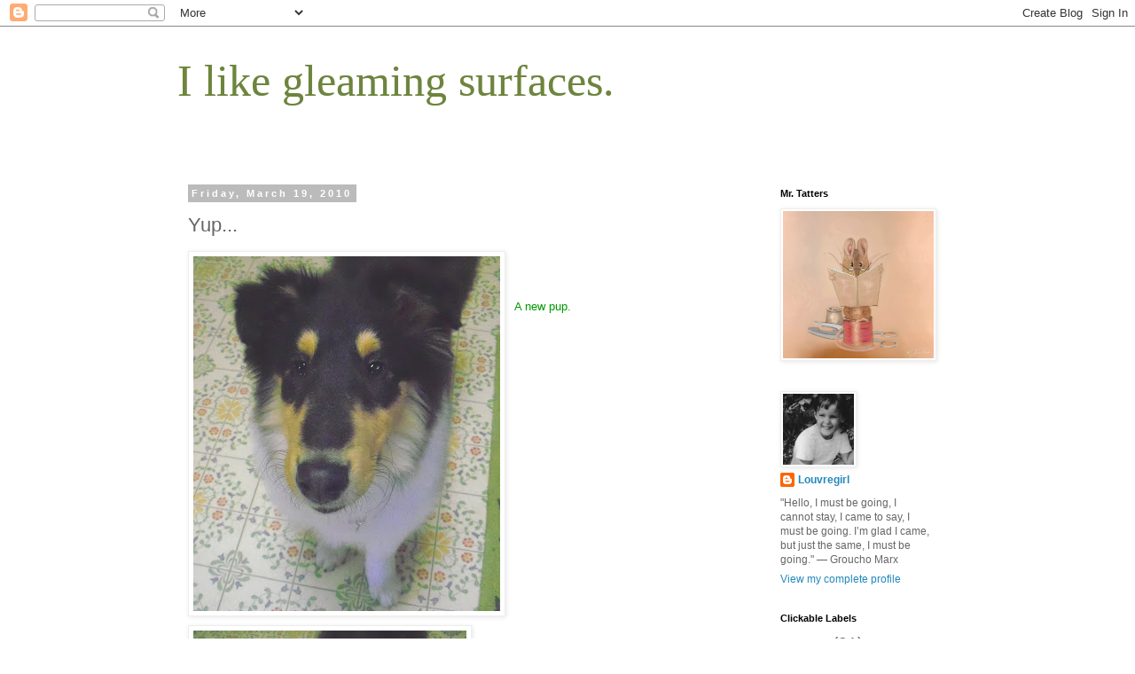

--- FILE ---
content_type: text/html; charset=UTF-8
request_url: https://www.ilikegleamingsurfaces.com/2010/03/yup.html
body_size: 23185
content:
<!DOCTYPE html>
<html class='v2' dir='ltr' lang='en'>
<head>
<link href='https://www.blogger.com/static/v1/widgets/335934321-css_bundle_v2.css' rel='stylesheet' type='text/css'/>
<meta content='width=1100' name='viewport'/>
<meta content='text/html; charset=UTF-8' http-equiv='Content-Type'/>
<meta content='blogger' name='generator'/>
<link href='https://www.ilikegleamingsurfaces.com/favicon.ico' rel='icon' type='image/x-icon'/>
<link href='https://www.ilikegleamingsurfaces.com/2010/03/yup.html' rel='canonical'/>
<link rel="alternate" type="application/atom+xml" title="   I like gleaming surfaces. - Atom" href="https://www.ilikegleamingsurfaces.com/feeds/posts/default" />
<link rel="alternate" type="application/rss+xml" title="   I like gleaming surfaces. - RSS" href="https://www.ilikegleamingsurfaces.com/feeds/posts/default?alt=rss" />
<link rel="service.post" type="application/atom+xml" title="   I like gleaming surfaces. - Atom" href="https://www.blogger.com/feeds/3525061611057949729/posts/default" />

<link rel="alternate" type="application/atom+xml" title="   I like gleaming surfaces. - Atom" href="https://www.ilikegleamingsurfaces.com/feeds/2028777817835262554/comments/default" />
<!--Can't find substitution for tag [blog.ieCssRetrofitLinks]-->
<link href='https://blogger.googleusercontent.com/img/b/R29vZ2xl/AVvXsEiqBrqIJQWi4kQm9WA2yydqBHtdWpJ9Fcld8S-L700r_ATgnHRiO-8UJUPvSJdSVRMdZInG0gkhzpoc5A7SimgQe_6QVfNqIJWqSATfYclteanKVCyCY6iAMrn2RPALGW88W57rTI2L/s400/March19Gingerbearcloseup.jpg' rel='image_src'/>
<meta content='https://www.ilikegleamingsurfaces.com/2010/03/yup.html' property='og:url'/>
<meta content='Yup...' property='og:title'/>
<meta content='A new pup.' property='og:description'/>
<meta content='https://blogger.googleusercontent.com/img/b/R29vZ2xl/AVvXsEiqBrqIJQWi4kQm9WA2yydqBHtdWpJ9Fcld8S-L700r_ATgnHRiO-8UJUPvSJdSVRMdZInG0gkhzpoc5A7SimgQe_6QVfNqIJWqSATfYclteanKVCyCY6iAMrn2RPALGW88W57rTI2L/w1200-h630-p-k-no-nu/March19Gingerbearcloseup.jpg' property='og:image'/>
<title>   I like gleaming surfaces.: Yup...</title>
<style id='page-skin-1' type='text/css'><!--
/*
-----------------------------------------------
Blogger Template Style
Name:     Simple
Designer: Blogger
URL:      www.blogger.com
----------------------------------------------- */
/* Content
----------------------------------------------- */
body {
font: normal normal 12px 'Trebuchet MS', Trebuchet, Verdana, sans-serif;
color: #666666;
background: #ffffff none repeat scroll top left;
padding: 0 0 0 0;
}
html body .region-inner {
min-width: 0;
max-width: 100%;
width: auto;
}
h2 {
font-size: 22px;
}
a:link {
text-decoration:none;
color: #2288bb;
}
a:visited {
text-decoration:none;
color: #888888;
}
a:hover {
text-decoration:underline;
color: #33aaff;
}
.body-fauxcolumn-outer .fauxcolumn-inner {
background: transparent none repeat scroll top left;
_background-image: none;
}
.body-fauxcolumn-outer .cap-top {
position: absolute;
z-index: 1;
height: 400px;
width: 100%;
}
.body-fauxcolumn-outer .cap-top .cap-left {
width: 100%;
background: transparent none repeat-x scroll top left;
_background-image: none;
}
.content-outer {
-moz-box-shadow: 0 0 0 rgba(0, 0, 0, .15);
-webkit-box-shadow: 0 0 0 rgba(0, 0, 0, .15);
-goog-ms-box-shadow: 0 0 0 #333333;
box-shadow: 0 0 0 rgba(0, 0, 0, .15);
margin-bottom: 1px;
}
.content-inner {
padding: 10px 40px;
}
.content-inner {
background-color: #ffffff;
}
/* Header
----------------------------------------------- */
.header-outer {
background: transparent none repeat-x scroll 0 -400px;
_background-image: none;
}
.Header h1 {
font: normal normal 50px Georgia, Utopia, 'Palatino Linotype', Palatino, serif;
color: #6d853c;
text-shadow: 0 0 0 rgba(0, 0, 0, .2);
}
.Header h1 a {
color: #6d853c;
}
.Header .description {
font-size: 18px;
color: #000000;
}
.header-inner .Header .titlewrapper {
padding: 22px 0;
}
.header-inner .Header .descriptionwrapper {
padding: 0 0;
}
/* Tabs
----------------------------------------------- */
.tabs-inner .section:first-child {
border-top: 0 solid #dddddd;
}
.tabs-inner .section:first-child ul {
margin-top: -1px;
border-top: 1px solid #dddddd;
border-left: 1px solid #dddddd;
border-right: 1px solid #dddddd;
}
.tabs-inner .widget ul {
background: transparent none repeat-x scroll 0 -800px;
_background-image: none;
border-bottom: 1px solid #dddddd;
margin-top: 0;
margin-left: -30px;
margin-right: -30px;
}
.tabs-inner .widget li a {
display: inline-block;
padding: .6em 1em;
font: normal normal 12px 'Trebuchet MS', Trebuchet, Verdana, sans-serif;
color: #000000;
border-left: 1px solid #ffffff;
border-right: 1px solid #dddddd;
}
.tabs-inner .widget li:first-child a {
border-left: none;
}
.tabs-inner .widget li.selected a, .tabs-inner .widget li a:hover {
color: #000000;
background-color: #eeeeee;
text-decoration: none;
}
/* Columns
----------------------------------------------- */
.main-outer {
border-top: 0 solid transparent;
}
.fauxcolumn-left-outer .fauxcolumn-inner {
border-right: 1px solid transparent;
}
.fauxcolumn-right-outer .fauxcolumn-inner {
border-left: 1px solid transparent;
}
/* Headings
----------------------------------------------- */
div.widget > h2,
div.widget h2.title {
margin: 0 0 1em 0;
font: normal bold 11px 'Trebuchet MS',Trebuchet,Verdana,sans-serif;
color: #000000;
}
/* Widgets
----------------------------------------------- */
.widget .zippy {
color: #999999;
text-shadow: 2px 2px 1px rgba(0, 0, 0, .1);
}
.widget .popular-posts ul {
list-style: none;
}
/* Posts
----------------------------------------------- */
h2.date-header {
font: normal bold 11px Arial, Tahoma, Helvetica, FreeSans, sans-serif;
}
.date-header span {
background-color: #bbbbbb;
color: #ffffff;
padding: 0.4em;
letter-spacing: 3px;
margin: inherit;
}
.main-inner {
padding-top: 35px;
padding-bottom: 65px;
}
.main-inner .column-center-inner {
padding: 0 0;
}
.main-inner .column-center-inner .section {
margin: 0 1em;
}
.post {
margin: 0 0 45px 0;
}
h3.post-title, .comments h4 {
font: normal normal 22px 'Trebuchet MS',Trebuchet,Verdana,sans-serif;
margin: .75em 0 0;
}
.post-body {
font-size: 110%;
line-height: 1.4;
position: relative;
}
.post-body img, .post-body .tr-caption-container, .Profile img, .Image img,
.BlogList .item-thumbnail img {
padding: 2px;
background: #ffffff;
border: 1px solid #eeeeee;
-moz-box-shadow: 1px 1px 5px rgba(0, 0, 0, .1);
-webkit-box-shadow: 1px 1px 5px rgba(0, 0, 0, .1);
box-shadow: 1px 1px 5px rgba(0, 0, 0, .1);
}
.post-body img, .post-body .tr-caption-container {
padding: 5px;
}
.post-body .tr-caption-container {
color: #666666;
}
.post-body .tr-caption-container img {
padding: 0;
background: transparent;
border: none;
-moz-box-shadow: 0 0 0 rgba(0, 0, 0, .1);
-webkit-box-shadow: 0 0 0 rgba(0, 0, 0, .1);
box-shadow: 0 0 0 rgba(0, 0, 0, .1);
}
.post-header {
margin: 0 0 1.5em;
line-height: 1.6;
font-size: 90%;
}
.post-footer {
margin: 20px -2px 0;
padding: 5px 10px;
color: #666666;
background-color: #eeeeee;
border-bottom: 1px solid #eeeeee;
line-height: 1.6;
font-size: 90%;
}
#comments .comment-author {
padding-top: 1.5em;
border-top: 1px solid transparent;
background-position: 0 1.5em;
}
#comments .comment-author:first-child {
padding-top: 0;
border-top: none;
}
.avatar-image-container {
margin: .2em 0 0;
}
#comments .avatar-image-container img {
border: 1px solid #eeeeee;
}
/* Comments
----------------------------------------------- */
.comments .comments-content .icon.blog-author {
background-repeat: no-repeat;
background-image: url([data-uri]);
}
.comments .comments-content .loadmore a {
border-top: 1px solid #999999;
border-bottom: 1px solid #999999;
}
.comments .comment-thread.inline-thread {
background-color: #eeeeee;
}
.comments .continue {
border-top: 2px solid #999999;
}
/* Accents
---------------------------------------------- */
.section-columns td.columns-cell {
border-left: 1px solid transparent;
}
.blog-pager {
background: transparent url(https://resources.blogblog.com/blogblog/data/1kt/simple/paging_dot.png) repeat-x scroll top center;
}
.blog-pager-older-link, .home-link,
.blog-pager-newer-link {
background-color: #ffffff;
padding: 5px;
}
.footer-outer {
border-top: 1px dashed #bbbbbb;
}
/* Mobile
----------------------------------------------- */
body.mobile  {
background-size: auto;
}
.mobile .body-fauxcolumn-outer {
background: transparent none repeat scroll top left;
}
.mobile .body-fauxcolumn-outer .cap-top {
background-size: 100% auto;
}
.mobile .content-outer {
-webkit-box-shadow: 0 0 3px rgba(0, 0, 0, .15);
box-shadow: 0 0 3px rgba(0, 0, 0, .15);
}
.mobile .tabs-inner .widget ul {
margin-left: 0;
margin-right: 0;
}
.mobile .post {
margin: 0;
}
.mobile .main-inner .column-center-inner .section {
margin: 0;
}
.mobile .date-header span {
padding: 0.1em 10px;
margin: 0 -10px;
}
.mobile h3.post-title {
margin: 0;
}
.mobile .blog-pager {
background: transparent none no-repeat scroll top center;
}
.mobile .footer-outer {
border-top: none;
}
.mobile .main-inner, .mobile .footer-inner {
background-color: #ffffff;
}
.mobile-index-contents {
color: #666666;
}
.mobile-link-button {
background-color: #2288bb;
}
.mobile-link-button a:link, .mobile-link-button a:visited {
color: #ffffff;
}
.mobile .tabs-inner .section:first-child {
border-top: none;
}
.mobile .tabs-inner .PageList .widget-content {
background-color: #eeeeee;
color: #000000;
border-top: 1px solid #dddddd;
border-bottom: 1px solid #dddddd;
}
.mobile .tabs-inner .PageList .widget-content .pagelist-arrow {
border-left: 1px solid #dddddd;
}

--></style>
<style id='template-skin-1' type='text/css'><!--
body {
min-width: 960px;
}
.content-outer, .content-fauxcolumn-outer, .region-inner {
min-width: 960px;
max-width: 960px;
_width: 960px;
}
.main-inner .columns {
padding-left: 0;
padding-right: 230px;
}
.main-inner .fauxcolumn-center-outer {
left: 0;
right: 230px;
/* IE6 does not respect left and right together */
_width: expression(this.parentNode.offsetWidth -
parseInt("0") -
parseInt("230px") + 'px');
}
.main-inner .fauxcolumn-left-outer {
width: 0;
}
.main-inner .fauxcolumn-right-outer {
width: 230px;
}
.main-inner .column-left-outer {
width: 0;
right: 100%;
margin-left: -0;
}
.main-inner .column-right-outer {
width: 230px;
margin-right: -230px;
}
#layout {
min-width: 0;
}
#layout .content-outer {
min-width: 0;
width: 800px;
}
#layout .region-inner {
min-width: 0;
width: auto;
}
body#layout div.add_widget {
padding: 8px;
}
body#layout div.add_widget a {
margin-left: 32px;
}
--></style>
<link href='https://www.blogger.com/dyn-css/authorization.css?targetBlogID=3525061611057949729&amp;zx=115fc5d6-6acc-40c8-b871-4df59cad16cf' media='none' onload='if(media!=&#39;all&#39;)media=&#39;all&#39;' rel='stylesheet'/><noscript><link href='https://www.blogger.com/dyn-css/authorization.css?targetBlogID=3525061611057949729&amp;zx=115fc5d6-6acc-40c8-b871-4df59cad16cf' rel='stylesheet'/></noscript>
<meta name='google-adsense-platform-account' content='ca-host-pub-1556223355139109'/>
<meta name='google-adsense-platform-domain' content='blogspot.com'/>

</head>
<body class='loading variant-simplysimple'>
<div class='navbar section' id='navbar' name='Navbar'><div class='widget Navbar' data-version='1' id='Navbar1'><script type="text/javascript">
    function setAttributeOnload(object, attribute, val) {
      if(window.addEventListener) {
        window.addEventListener('load',
          function(){ object[attribute] = val; }, false);
      } else {
        window.attachEvent('onload', function(){ object[attribute] = val; });
      }
    }
  </script>
<div id="navbar-iframe-container"></div>
<script type="text/javascript" src="https://apis.google.com/js/platform.js"></script>
<script type="text/javascript">
      gapi.load("gapi.iframes:gapi.iframes.style.bubble", function() {
        if (gapi.iframes && gapi.iframes.getContext) {
          gapi.iframes.getContext().openChild({
              url: 'https://www.blogger.com/navbar/3525061611057949729?po\x3d2028777817835262554\x26origin\x3dhttps://www.ilikegleamingsurfaces.com',
              where: document.getElementById("navbar-iframe-container"),
              id: "navbar-iframe"
          });
        }
      });
    </script><script type="text/javascript">
(function() {
var script = document.createElement('script');
script.type = 'text/javascript';
script.src = '//pagead2.googlesyndication.com/pagead/js/google_top_exp.js';
var head = document.getElementsByTagName('head')[0];
if (head) {
head.appendChild(script);
}})();
</script>
</div></div>
<div class='body-fauxcolumns'>
<div class='fauxcolumn-outer body-fauxcolumn-outer'>
<div class='cap-top'>
<div class='cap-left'></div>
<div class='cap-right'></div>
</div>
<div class='fauxborder-left'>
<div class='fauxborder-right'></div>
<div class='fauxcolumn-inner'>
</div>
</div>
<div class='cap-bottom'>
<div class='cap-left'></div>
<div class='cap-right'></div>
</div>
</div>
</div>
<div class='content'>
<div class='content-fauxcolumns'>
<div class='fauxcolumn-outer content-fauxcolumn-outer'>
<div class='cap-top'>
<div class='cap-left'></div>
<div class='cap-right'></div>
</div>
<div class='fauxborder-left'>
<div class='fauxborder-right'></div>
<div class='fauxcolumn-inner'>
</div>
</div>
<div class='cap-bottom'>
<div class='cap-left'></div>
<div class='cap-right'></div>
</div>
</div>
</div>
<div class='content-outer'>
<div class='content-cap-top cap-top'>
<div class='cap-left'></div>
<div class='cap-right'></div>
</div>
<div class='fauxborder-left content-fauxborder-left'>
<div class='fauxborder-right content-fauxborder-right'></div>
<div class='content-inner'>
<header>
<div class='header-outer'>
<div class='header-cap-top cap-top'>
<div class='cap-left'></div>
<div class='cap-right'></div>
</div>
<div class='fauxborder-left header-fauxborder-left'>
<div class='fauxborder-right header-fauxborder-right'></div>
<div class='region-inner header-inner'>
<div class='header section' id='header' name='Header'><div class='widget Header' data-version='1' id='Header1'>
<div id='header-inner'>
<div class='titlewrapper'>
<h1 class='title'>
<a href='https://www.ilikegleamingsurfaces.com/'>
   I like gleaming surfaces.
</a>
</h1>
</div>
<div class='descriptionwrapper'>
<p class='description'><span>
</span></p>
</div>
</div>
</div></div>
</div>
</div>
<div class='header-cap-bottom cap-bottom'>
<div class='cap-left'></div>
<div class='cap-right'></div>
</div>
</div>
</header>
<div class='tabs-outer'>
<div class='tabs-cap-top cap-top'>
<div class='cap-left'></div>
<div class='cap-right'></div>
</div>
<div class='fauxborder-left tabs-fauxborder-left'>
<div class='fauxborder-right tabs-fauxborder-right'></div>
<div class='region-inner tabs-inner'>
<div class='tabs no-items section' id='crosscol' name='Cross-Column'></div>
<div class='tabs no-items section' id='crosscol-overflow' name='Cross-Column 2'></div>
</div>
</div>
<div class='tabs-cap-bottom cap-bottom'>
<div class='cap-left'></div>
<div class='cap-right'></div>
</div>
</div>
<div class='main-outer'>
<div class='main-cap-top cap-top'>
<div class='cap-left'></div>
<div class='cap-right'></div>
</div>
<div class='fauxborder-left main-fauxborder-left'>
<div class='fauxborder-right main-fauxborder-right'></div>
<div class='region-inner main-inner'>
<div class='columns fauxcolumns'>
<div class='fauxcolumn-outer fauxcolumn-center-outer'>
<div class='cap-top'>
<div class='cap-left'></div>
<div class='cap-right'></div>
</div>
<div class='fauxborder-left'>
<div class='fauxborder-right'></div>
<div class='fauxcolumn-inner'>
</div>
</div>
<div class='cap-bottom'>
<div class='cap-left'></div>
<div class='cap-right'></div>
</div>
</div>
<div class='fauxcolumn-outer fauxcolumn-left-outer'>
<div class='cap-top'>
<div class='cap-left'></div>
<div class='cap-right'></div>
</div>
<div class='fauxborder-left'>
<div class='fauxborder-right'></div>
<div class='fauxcolumn-inner'>
</div>
</div>
<div class='cap-bottom'>
<div class='cap-left'></div>
<div class='cap-right'></div>
</div>
</div>
<div class='fauxcolumn-outer fauxcolumn-right-outer'>
<div class='cap-top'>
<div class='cap-left'></div>
<div class='cap-right'></div>
</div>
<div class='fauxborder-left'>
<div class='fauxborder-right'></div>
<div class='fauxcolumn-inner'>
</div>
</div>
<div class='cap-bottom'>
<div class='cap-left'></div>
<div class='cap-right'></div>
</div>
</div>
<!-- corrects IE6 width calculation -->
<div class='columns-inner'>
<div class='column-center-outer'>
<div class='column-center-inner'>
<div class='main section' id='main' name='Main'><div class='widget Blog' data-version='1' id='Blog1'>
<div class='blog-posts hfeed'>

          <div class="date-outer">
        
<h2 class='date-header'><span>Friday, March 19, 2010</span></h2>

          <div class="date-posts">
        
<div class='post-outer'>
<div class='post hentry uncustomized-post-template' itemprop='blogPost' itemscope='itemscope' itemtype='http://schema.org/BlogPosting'>
<meta content='https://blogger.googleusercontent.com/img/b/R29vZ2xl/AVvXsEiqBrqIJQWi4kQm9WA2yydqBHtdWpJ9Fcld8S-L700r_ATgnHRiO-8UJUPvSJdSVRMdZInG0gkhzpoc5A7SimgQe_6QVfNqIJWqSATfYclteanKVCyCY6iAMrn2RPALGW88W57rTI2L/s400/March19Gingerbearcloseup.jpg' itemprop='image_url'/>
<meta content='3525061611057949729' itemprop='blogId'/>
<meta content='2028777817835262554' itemprop='postId'/>
<a name='2028777817835262554'></a>
<h3 class='post-title entry-title' itemprop='name'>
Yup...
</h3>
<div class='post-header'>
<div class='post-header-line-1'></div>
</div>
<div class='post-body entry-content' id='post-body-2028777817835262554' itemprop='description articleBody'>
<a href="https://blogger.googleusercontent.com/img/b/R29vZ2xl/AVvXsEiqBrqIJQWi4kQm9WA2yydqBHtdWpJ9Fcld8S-L700r_ATgnHRiO-8UJUPvSJdSVRMdZInG0gkhzpoc5A7SimgQe_6QVfNqIJWqSATfYclteanKVCyCY6iAMrn2RPALGW88W57rTI2L/s1600-h/March19Gingerbearcloseup.jpg" onblur="try {parent.deselectBloggerImageGracefully();} catch(e) {}"><img alt="" border="0" id="BLOGGER_PHOTO_ID_5450391981536401682" src="https://blogger.googleusercontent.com/img/b/R29vZ2xl/AVvXsEiqBrqIJQWi4kQm9WA2yydqBHtdWpJ9Fcld8S-L700r_ATgnHRiO-8UJUPvSJdSVRMdZInG0gkhzpoc5A7SimgQe_6QVfNqIJWqSATfYclteanKVCyCY6iAMrn2RPALGW88W57rTI2L/s400/March19Gingerbearcloseup.jpg" style="float: left; margin: 0pt 10px 10px 0pt; cursor: pointer; width: 346px; height: 400px;" /></a><br /><a href="https://blogger.googleusercontent.com/img/b/R29vZ2xl/AVvXsEjuhvdLtTbEYcoejpp2-gbAR2LYgTrFqLjmmPnnCuZ67AIbNffciGI8kzMh0zhDkSGE5sQndpbcAWbKWknzHNhNETXt7saiSTu7CkVYYSQNNxgrmQOBO9CR85eddZ71j17XnREPGIpo/s1600-h/March19Gingerbear.jpg" onblur="try {parent.deselectBloggerImageGracefully();} catch(e) {}"><img alt="" border="0" id="BLOGGER_PHOTO_ID_5450391599969888050" src="https://blogger.googleusercontent.com/img/b/R29vZ2xl/AVvXsEjuhvdLtTbEYcoejpp2-gbAR2LYgTrFqLjmmPnnCuZ67AIbNffciGI8kzMh0zhDkSGE5sQndpbcAWbKWknzHNhNETXt7saiSTu7CkVYYSQNNxgrmQOBO9CR85eddZ71j17XnREPGIpo/s400/March19Gingerbear.jpg" style="float: left; margin: 0pt 10px 10px 0pt; cursor: pointer; width: 308px; height: 400px;" /></a><br /><br /><span style="color: rgb(0, 153, 0);">A new pup.</span>
<div style='clear: both;'></div>
</div>
<div class='post-footer'>
<div class='post-footer-line post-footer-line-1'>
<span class='post-author vcard'>
</span>
<span class='post-timestamp'>
at
<meta content='https://www.ilikegleamingsurfaces.com/2010/03/yup.html' itemprop='url'/>
<a class='timestamp-link' href='https://www.ilikegleamingsurfaces.com/2010/03/yup.html' rel='bookmark' title='permanent link'><abbr class='published' itemprop='datePublished' title='2010-03-19T10:01:00-07:00'>March 19, 2010</abbr></a>
</span>
<span class='post-comment-link'>
</span>
<span class='post-icons'>
<span class='item-control blog-admin pid-523209124'>
<a href='https://www.blogger.com/post-edit.g?blogID=3525061611057949729&postID=2028777817835262554&from=pencil' title='Edit Post'>
<img alt='' class='icon-action' height='18' src='https://resources.blogblog.com/img/icon18_edit_allbkg.gif' width='18'/>
</a>
</span>
</span>
<div class='post-share-buttons goog-inline-block'>
<a class='goog-inline-block share-button sb-email' href='https://www.blogger.com/share-post.g?blogID=3525061611057949729&postID=2028777817835262554&target=email' target='_blank' title='Email This'><span class='share-button-link-text'>Email This</span></a><a class='goog-inline-block share-button sb-blog' href='https://www.blogger.com/share-post.g?blogID=3525061611057949729&postID=2028777817835262554&target=blog' onclick='window.open(this.href, "_blank", "height=270,width=475"); return false;' target='_blank' title='BlogThis!'><span class='share-button-link-text'>BlogThis!</span></a><a class='goog-inline-block share-button sb-twitter' href='https://www.blogger.com/share-post.g?blogID=3525061611057949729&postID=2028777817835262554&target=twitter' target='_blank' title='Share to X'><span class='share-button-link-text'>Share to X</span></a><a class='goog-inline-block share-button sb-facebook' href='https://www.blogger.com/share-post.g?blogID=3525061611057949729&postID=2028777817835262554&target=facebook' onclick='window.open(this.href, "_blank", "height=430,width=640"); return false;' target='_blank' title='Share to Facebook'><span class='share-button-link-text'>Share to Facebook</span></a><a class='goog-inline-block share-button sb-pinterest' href='https://www.blogger.com/share-post.g?blogID=3525061611057949729&postID=2028777817835262554&target=pinterest' target='_blank' title='Share to Pinterest'><span class='share-button-link-text'>Share to Pinterest</span></a>
</div>
</div>
<div class='post-footer-line post-footer-line-2'>
<span class='post-labels'>
</span>
</div>
<div class='post-footer-line post-footer-line-3'>
<span class='post-location'>
</span>
</div>
</div>
</div>
<div class='comments' id='comments'>
<a name='comments'></a>
<h4>6 comments:</h4>
<div class='comments-content'>
<script async='async' src='' type='text/javascript'></script>
<script type='text/javascript'>
    (function() {
      var items = null;
      var msgs = null;
      var config = {};

// <![CDATA[
      var cursor = null;
      if (items && items.length > 0) {
        cursor = parseInt(items[items.length - 1].timestamp) + 1;
      }

      var bodyFromEntry = function(entry) {
        var text = (entry &&
                    ((entry.content && entry.content.$t) ||
                     (entry.summary && entry.summary.$t))) ||
            '';
        if (entry && entry.gd$extendedProperty) {
          for (var k in entry.gd$extendedProperty) {
            if (entry.gd$extendedProperty[k].name == 'blogger.contentRemoved') {
              return '<span class="deleted-comment">' + text + '</span>';
            }
          }
        }
        return text;
      }

      var parse = function(data) {
        cursor = null;
        var comments = [];
        if (data && data.feed && data.feed.entry) {
          for (var i = 0, entry; entry = data.feed.entry[i]; i++) {
            var comment = {};
            // comment ID, parsed out of the original id format
            var id = /blog-(\d+).post-(\d+)/.exec(entry.id.$t);
            comment.id = id ? id[2] : null;
            comment.body = bodyFromEntry(entry);
            comment.timestamp = Date.parse(entry.published.$t) + '';
            if (entry.author && entry.author.constructor === Array) {
              var auth = entry.author[0];
              if (auth) {
                comment.author = {
                  name: (auth.name ? auth.name.$t : undefined),
                  profileUrl: (auth.uri ? auth.uri.$t : undefined),
                  avatarUrl: (auth.gd$image ? auth.gd$image.src : undefined)
                };
              }
            }
            if (entry.link) {
              if (entry.link[2]) {
                comment.link = comment.permalink = entry.link[2].href;
              }
              if (entry.link[3]) {
                var pid = /.*comments\/default\/(\d+)\?.*/.exec(entry.link[3].href);
                if (pid && pid[1]) {
                  comment.parentId = pid[1];
                }
              }
            }
            comment.deleteclass = 'item-control blog-admin';
            if (entry.gd$extendedProperty) {
              for (var k in entry.gd$extendedProperty) {
                if (entry.gd$extendedProperty[k].name == 'blogger.itemClass') {
                  comment.deleteclass += ' ' + entry.gd$extendedProperty[k].value;
                } else if (entry.gd$extendedProperty[k].name == 'blogger.displayTime') {
                  comment.displayTime = entry.gd$extendedProperty[k].value;
                }
              }
            }
            comments.push(comment);
          }
        }
        return comments;
      };

      var paginator = function(callback) {
        if (hasMore()) {
          var url = config.feed + '?alt=json&v=2&orderby=published&reverse=false&max-results=50';
          if (cursor) {
            url += '&published-min=' + new Date(cursor).toISOString();
          }
          window.bloggercomments = function(data) {
            var parsed = parse(data);
            cursor = parsed.length < 50 ? null
                : parseInt(parsed[parsed.length - 1].timestamp) + 1
            callback(parsed);
            window.bloggercomments = null;
          }
          url += '&callback=bloggercomments';
          var script = document.createElement('script');
          script.type = 'text/javascript';
          script.src = url;
          document.getElementsByTagName('head')[0].appendChild(script);
        }
      };
      var hasMore = function() {
        return !!cursor;
      };
      var getMeta = function(key, comment) {
        if ('iswriter' == key) {
          var matches = !!comment.author
              && comment.author.name == config.authorName
              && comment.author.profileUrl == config.authorUrl;
          return matches ? 'true' : '';
        } else if ('deletelink' == key) {
          return config.baseUri + '/comment/delete/'
               + config.blogId + '/' + comment.id;
        } else if ('deleteclass' == key) {
          return comment.deleteclass;
        }
        return '';
      };

      var replybox = null;
      var replyUrlParts = null;
      var replyParent = undefined;

      var onReply = function(commentId, domId) {
        if (replybox == null) {
          // lazily cache replybox, and adjust to suit this style:
          replybox = document.getElementById('comment-editor');
          if (replybox != null) {
            replybox.height = '250px';
            replybox.style.display = 'block';
            replyUrlParts = replybox.src.split('#');
          }
        }
        if (replybox && (commentId !== replyParent)) {
          replybox.src = '';
          document.getElementById(domId).insertBefore(replybox, null);
          replybox.src = replyUrlParts[0]
              + (commentId ? '&parentID=' + commentId : '')
              + '#' + replyUrlParts[1];
          replyParent = commentId;
        }
      };

      var hash = (window.location.hash || '#').substring(1);
      var startThread, targetComment;
      if (/^comment-form_/.test(hash)) {
        startThread = hash.substring('comment-form_'.length);
      } else if (/^c[0-9]+$/.test(hash)) {
        targetComment = hash.substring(1);
      }

      // Configure commenting API:
      var configJso = {
        'maxDepth': config.maxThreadDepth
      };
      var provider = {
        'id': config.postId,
        'data': items,
        'loadNext': paginator,
        'hasMore': hasMore,
        'getMeta': getMeta,
        'onReply': onReply,
        'rendered': true,
        'initComment': targetComment,
        'initReplyThread': startThread,
        'config': configJso,
        'messages': msgs
      };

      var render = function() {
        if (window.goog && window.goog.comments) {
          var holder = document.getElementById('comment-holder');
          window.goog.comments.render(holder, provider);
        }
      };

      // render now, or queue to render when library loads:
      if (window.goog && window.goog.comments) {
        render();
      } else {
        window.goog = window.goog || {};
        window.goog.comments = window.goog.comments || {};
        window.goog.comments.loadQueue = window.goog.comments.loadQueue || [];
        window.goog.comments.loadQueue.push(render);
      }
    })();
// ]]>
  </script>
<div id='comment-holder'>
<div class="comment-thread toplevel-thread"><ol id="top-ra"><li class="comment" id="c7807499429701777807"><div class="avatar-image-container"><img src="//blogger.googleusercontent.com/img/b/R29vZ2xl/AVvXsEg8s99zewkRd2qk8vV4_IJPkQp0XfGz0RtWRqqLUa2ibSss2cJsj-JReiQSzhEyZIesHdoSMIw3d1yehFNPTVNzDpUY1kYsGVaOJwm9zjRAIR2TeUO0dHA0QETaIIzb2Cw/s45-c/*" alt=""/></div><div class="comment-block"><div class="comment-header"><cite class="user"><a href="https://www.blogger.com/profile/03205633556998220372" rel="nofollow">TALON</a></cite><span class="icon user "></span><span class="datetime secondary-text"><a rel="nofollow" href="https://www.ilikegleamingsurfaces.com/2010/03/yup.html?showComment=1269055499848#c7807499429701777807">March 19, 2010 at 8:24&#8239;PM</a></span></div><p class="comment-content">What a beauty! Such gorgeous markings and that expression is priceless. What is the new pup&#39;s name?</p><span class="comment-actions secondary-text"><a class="comment-reply" target="_self" data-comment-id="7807499429701777807">Reply</a><span class="item-control blog-admin blog-admin pid-1689041694"><a target="_self" href="https://www.blogger.com/comment/delete/3525061611057949729/7807499429701777807">Delete</a></span></span></div><div class="comment-replies"><div id="c7807499429701777807-rt" class="comment-thread inline-thread hidden"><span class="thread-toggle thread-expanded"><span class="thread-arrow"></span><span class="thread-count"><a target="_self">Replies</a></span></span><ol id="c7807499429701777807-ra" class="thread-chrome thread-expanded"><div></div><div id="c7807499429701777807-continue" class="continue"><a class="comment-reply" target="_self" data-comment-id="7807499429701777807">Reply</a></div></ol></div></div><div class="comment-replybox-single" id="c7807499429701777807-ce"></div></li><li class="comment" id="c8542606752448651959"><div class="avatar-image-container"><img src="//blogger.googleusercontent.com/img/b/R29vZ2xl/AVvXsEjQ85iFOZyLpv-J5Wvzcjd9AWWKuAkVcVSnFQt2-5viwmFLr44pObOxADcw_XSq19uP_WcLeH7WKwmB1Gni9JzBFfMrpAtwHgk8FIR56az6okOownAoKZrNP3DbAIgfdw/s45-c/Blue+eye.jpg" alt=""/></div><div class="comment-block"><div class="comment-header"><cite class="user"><a href="https://www.blogger.com/profile/13984802196897920610" rel="nofollow">Lynn</a></cite><span class="icon user "></span><span class="datetime secondary-text"><a rel="nofollow" href="https://www.ilikegleamingsurfaces.com/2010/03/yup.html?showComment=1269080843516#c8542606752448651959">March 20, 2010 at 3:27&#8239;AM</a></span></div><p class="comment-content">What a cutie?  And a hint of a smile there, I think.</p><span class="comment-actions secondary-text"><a class="comment-reply" target="_self" data-comment-id="8542606752448651959">Reply</a><span class="item-control blog-admin blog-admin pid-1654026794"><a target="_self" href="https://www.blogger.com/comment/delete/3525061611057949729/8542606752448651959">Delete</a></span></span></div><div class="comment-replies"><div id="c8542606752448651959-rt" class="comment-thread inline-thread hidden"><span class="thread-toggle thread-expanded"><span class="thread-arrow"></span><span class="thread-count"><a target="_self">Replies</a></span></span><ol id="c8542606752448651959-ra" class="thread-chrome thread-expanded"><div></div><div id="c8542606752448651959-continue" class="continue"><a class="comment-reply" target="_self" data-comment-id="8542606752448651959">Reply</a></div></ol></div></div><div class="comment-replybox-single" id="c8542606752448651959-ce"></div></li><li class="comment" id="c1805539881894940719"><div class="avatar-image-container"><img src="//blogger.googleusercontent.com/img/b/R29vZ2xl/AVvXsEg_NEvCZ-CF7iw0JtSmU2Ir6dE8A1rsWeSLln3SFXc9s3XPeDAs49vY36_qpK9byCHcSJS_-DAyJ5CdKVBizR7_7rfBBOcuyoA9Psec9_T675SSLTzhMlOPgCD95-XZlHA/s45-c/sistersmoismallavatarsquare.jpg" alt=""/></div><div class="comment-block"><div class="comment-header"><cite class="user"><a href="https://www.blogger.com/profile/15052153326685432260" rel="nofollow">Louvregirl</a></cite><span class="icon user blog-author"></span><span class="datetime secondary-text"><a rel="nofollow" href="https://www.ilikegleamingsurfaces.com/2010/03/yup.html?showComment=1269095851348#c1805539881894940719">March 20, 2010 at 7:37&#8239;AM</a></span></div><p class="comment-content">Hey! Her name is &quot;Ginger&quot; She has some real &#39;get up and GO!&#39; for a 16 week old pup (collie again!)My one year old well behaved collie is a wee bit irritated and offended by her puppy dog &#39;obnoxious&#39; behavior (she seriously is lacking in manners...and is sometimes just plain wild!)</p><span class="comment-actions secondary-text"><a class="comment-reply" target="_self" data-comment-id="1805539881894940719">Reply</a><span class="item-control blog-admin blog-admin pid-523209124"><a target="_self" href="https://www.blogger.com/comment/delete/3525061611057949729/1805539881894940719">Delete</a></span></span></div><div class="comment-replies"><div id="c1805539881894940719-rt" class="comment-thread inline-thread hidden"><span class="thread-toggle thread-expanded"><span class="thread-arrow"></span><span class="thread-count"><a target="_self">Replies</a></span></span><ol id="c1805539881894940719-ra" class="thread-chrome thread-expanded"><div></div><div id="c1805539881894940719-continue" class="continue"><a class="comment-reply" target="_self" data-comment-id="1805539881894940719">Reply</a></div></ol></div></div><div class="comment-replybox-single" id="c1805539881894940719-ce"></div></li><li class="comment" id="c3390958129169036623"><div class="avatar-image-container"><img src="//4.bp.blogspot.com/_49JWcmObORU/SkuVg2N_KgI/AAAAAAAABOY/kDrrjbZduFg/S45-s35/DSCF1127%2BBun%2BMountain%2BCottage.JPG" alt=""/></div><div class="comment-block"><div class="comment-header"><cite class="user"><a href="https://www.blogger.com/profile/09024237340152393255" rel="nofollow">Lynne</a></cite><span class="icon user "></span><span class="datetime secondary-text"><a rel="nofollow" href="https://www.ilikegleamingsurfaces.com/2010/03/yup.html?showComment=1269118745216#c3390958129169036623">March 20, 2010 at 1:59&#8239;PM</a></span></div><p class="comment-content">She looks sweet though.</p><span class="comment-actions secondary-text"><a class="comment-reply" target="_self" data-comment-id="3390958129169036623">Reply</a><span class="item-control blog-admin blog-admin pid-118331661"><a target="_self" href="https://www.blogger.com/comment/delete/3525061611057949729/3390958129169036623">Delete</a></span></span></div><div class="comment-replies"><div id="c3390958129169036623-rt" class="comment-thread inline-thread hidden"><span class="thread-toggle thread-expanded"><span class="thread-arrow"></span><span class="thread-count"><a target="_self">Replies</a></span></span><ol id="c3390958129169036623-ra" class="thread-chrome thread-expanded"><div></div><div id="c3390958129169036623-continue" class="continue"><a class="comment-reply" target="_self" data-comment-id="3390958129169036623">Reply</a></div></ol></div></div><div class="comment-replybox-single" id="c3390958129169036623-ce"></div></li><li class="comment" id="c5250115208155363395"><div class="avatar-image-container"><img src="//blogger.googleusercontent.com/img/b/R29vZ2xl/AVvXsEg8s99zewkRd2qk8vV4_IJPkQp0XfGz0RtWRqqLUa2ibSss2cJsj-JReiQSzhEyZIesHdoSMIw3d1yehFNPTVNzDpUY1kYsGVaOJwm9zjRAIR2TeUO0dHA0QETaIIzb2Cw/s45-c/*" alt=""/></div><div class="comment-block"><div class="comment-header"><cite class="user"><a href="https://www.blogger.com/profile/03205633556998220372" rel="nofollow">TALON</a></cite><span class="icon user "></span><span class="datetime secondary-text"><a rel="nofollow" href="https://www.ilikegleamingsurfaces.com/2010/03/yup.html?showComment=1269144485748#c5250115208155363395">March 20, 2010 at 9:08&#8239;PM</a></span></div><p class="comment-content">lg, Ginger is the perfect name for her then! I remember when we got Charlie - she&#39;s such a bundle of energy(and 4 years younger than Riley) and Riley is such a laid-back kind of guy, but they&#39;ve settled in really well together so I hope Ginger and Lakhi settle in well, too.</p><span class="comment-actions secondary-text"><a class="comment-reply" target="_self" data-comment-id="5250115208155363395">Reply</a><span class="item-control blog-admin blog-admin pid-1689041694"><a target="_self" href="https://www.blogger.com/comment/delete/3525061611057949729/5250115208155363395">Delete</a></span></span></div><div class="comment-replies"><div id="c5250115208155363395-rt" class="comment-thread inline-thread hidden"><span class="thread-toggle thread-expanded"><span class="thread-arrow"></span><span class="thread-count"><a target="_self">Replies</a></span></span><ol id="c5250115208155363395-ra" class="thread-chrome thread-expanded"><div></div><div id="c5250115208155363395-continue" class="continue"><a class="comment-reply" target="_self" data-comment-id="5250115208155363395">Reply</a></div></ol></div></div><div class="comment-replybox-single" id="c5250115208155363395-ce"></div></li><li class="comment" id="c469744343193394348"><div class="avatar-image-container"><img src="//blogger.googleusercontent.com/img/b/R29vZ2xl/AVvXsEg_NEvCZ-CF7iw0JtSmU2Ir6dE8A1rsWeSLln3SFXc9s3XPeDAs49vY36_qpK9byCHcSJS_-DAyJ5CdKVBizR7_7rfBBOcuyoA9Psec9_T675SSLTzhMlOPgCD95-XZlHA/s45-c/sistersmoismallavatarsquare.jpg" alt=""/></div><div class="comment-block"><div class="comment-header"><cite class="user"><a href="https://www.blogger.com/profile/15052153326685432260" rel="nofollow">Louvregirl</a></cite><span class="icon user blog-author"></span><span class="datetime secondary-text"><a rel="nofollow" href="https://www.ilikegleamingsurfaces.com/2010/03/yup.html?showComment=1269204174455#c469744343193394348">March 21, 2010 at 1:42&#8239;PM</a></span></div><p class="comment-content">Talon~thanks...I think that they will. Lakhi (age one) is quieter and more refined right now; only because of her age and our training!<br>The puppy is really sweet and actually listens (she will be great)but~~she takes water first, eats any food she sees (and fast!!), cuts ahead of Lakhi, takes any bones she might find....and gets ooohed and ahhhed over. So, you see Lakhi&#39;s postion.</p><span class="comment-actions secondary-text"><a class="comment-reply" target="_self" data-comment-id="469744343193394348">Reply</a><span class="item-control blog-admin blog-admin pid-523209124"><a target="_self" href="https://www.blogger.com/comment/delete/3525061611057949729/469744343193394348">Delete</a></span></span></div><div class="comment-replies"><div id="c469744343193394348-rt" class="comment-thread inline-thread hidden"><span class="thread-toggle thread-expanded"><span class="thread-arrow"></span><span class="thread-count"><a target="_self">Replies</a></span></span><ol id="c469744343193394348-ra" class="thread-chrome thread-expanded"><div></div><div id="c469744343193394348-continue" class="continue"><a class="comment-reply" target="_self" data-comment-id="469744343193394348">Reply</a></div></ol></div></div><div class="comment-replybox-single" id="c469744343193394348-ce"></div></li></ol><div id="top-continue" class="continue"><a class="comment-reply" target="_self">Add comment</a></div><div class="comment-replybox-thread" id="top-ce"></div><div class="loadmore hidden" data-post-id="2028777817835262554"><a target="_self">Load more...</a></div></div>
</div>
</div>
<p class='comment-footer'>
<div class='comment-form'>
<a name='comment-form'></a>
<p>Please do...tell.</p>
<a href='https://www.blogger.com/comment/frame/3525061611057949729?po=2028777817835262554&hl=en&saa=85391&origin=https://www.ilikegleamingsurfaces.com' id='comment-editor-src'></a>
<iframe allowtransparency='true' class='blogger-iframe-colorize blogger-comment-from-post' frameborder='0' height='410px' id='comment-editor' name='comment-editor' src='' width='100%'></iframe>
<script src='https://www.blogger.com/static/v1/jsbin/2830521187-comment_from_post_iframe.js' type='text/javascript'></script>
<script type='text/javascript'>
      BLOG_CMT_createIframe('https://www.blogger.com/rpc_relay.html');
    </script>
</div>
</p>
<div id='backlinks-container'>
<div id='Blog1_backlinks-container'>
</div>
</div>
</div>
</div>

        </div></div>
      
</div>
<div class='blog-pager' id='blog-pager'>
<span id='blog-pager-newer-link'>
<a class='blog-pager-newer-link' href='https://www.ilikegleamingsurfaces.com/2010/03/ginger-sweet-ginger.html' id='Blog1_blog-pager-newer-link' title='Newer Post'>Newer Post</a>
</span>
<span id='blog-pager-older-link'>
<a class='blog-pager-older-link' href='https://www.ilikegleamingsurfaces.com/2010/03/marchfleur.html' id='Blog1_blog-pager-older-link' title='Older Post'>Older Post</a>
</span>
<a class='home-link' href='https://www.ilikegleamingsurfaces.com/'>Home</a>
</div>
<div class='clear'></div>
<div class='post-feeds'>
<div class='feed-links'>
Subscribe to:
<a class='feed-link' href='https://www.ilikegleamingsurfaces.com/feeds/2028777817835262554/comments/default' target='_blank' type='application/atom+xml'>Post Comments (Atom)</a>
</div>
</div>
</div><div class='widget FeaturedPost' data-version='1' id='FeaturedPost1'>
<div class='post-summary'>
<h3><a href='https://www.ilikegleamingsurfaces.com/2021/10/lois-nancy.html'>Lois Nancy</a></h3>
<p>
This artwork is my mother&#39;s. It touches my heart.&#160; &#160; (So gentle.) &#160; A thoughtful depiction of something sweet, tiny, and cute. &#160; &#39;Wa...
</p>
<img class='image' src='https://blogger.googleusercontent.com/img/b/R29vZ2xl/AVvXsEiNsUkdLgOB-sTUQkk8kIn9Pb9op2TUOQ6GoTjUz5VcNrKyRPKYFFYKYX6Gpaf8bOALd5QeGTzj0AcUMcpTp9TYDRAJyWKmuqZeGS_xg587hXEihw6eSpR9VuORX-fR0pRPePkUMqNy12Q/w640-h440/LoisNancyKolden-Artwork-ChicksEating-Watercolor.JPG'/>
</div>
<style type='text/css'>
    .image {
      width: 100%;
    }
  </style>
<div class='clear'></div>
</div>
<div class='widget PopularPosts' data-version='1' id='PopularPosts1'>
<div class='widget-content popular-posts'>
<ul>
<li>
<div class='item-content'>
<div class='item-thumbnail'>
<a href='https://www.ilikegleamingsurfaces.com/2021/10/lois-nancy.html' target='_blank'>
<img alt='' border='0' src='https://blogger.googleusercontent.com/img/b/R29vZ2xl/AVvXsEiNsUkdLgOB-sTUQkk8kIn9Pb9op2TUOQ6GoTjUz5VcNrKyRPKYFFYKYX6Gpaf8bOALd5QeGTzj0AcUMcpTp9TYDRAJyWKmuqZeGS_xg587hXEihw6eSpR9VuORX-fR0pRPePkUMqNy12Q/w72-h72-p-k-no-nu/LoisNancyKolden-Artwork-ChicksEating-Watercolor.JPG'/>
</a>
</div>
<div class='item-title'><a href='https://www.ilikegleamingsurfaces.com/2021/10/lois-nancy.html'>Lois Nancy</a></div>
<div class='item-snippet'>This artwork is my mother&#39;s. It touches my heart.&#160; &#160; (So gentle.) &#160; A thoughtful depiction of something sweet, tiny, and cute. &#160; &#39;Wa...</div>
</div>
<div style='clear: both;'></div>
</li>
<li>
<div class='item-content'>
<div class='item-title'><a href='https://www.ilikegleamingsurfaces.com/2021/04/for-likes-of-me.html'>For the Likes of Me!</a></div>
<div class='item-snippet'>&#160;   He broke his stride for me   He threw me a rope   I   threw a rock   at his head   &#160;   He was generous   It was his nature   &#160;   I pushe...</div>
</div>
<div style='clear: both;'></div>
</li>
</ul>
<div class='clear'></div>
</div>
</div></div>
</div>
</div>
<div class='column-left-outer'>
<div class='column-left-inner'>
<aside>
</aside>
</div>
</div>
<div class='column-right-outer'>
<div class='column-right-inner'>
<aside>
<div class='sidebar section' id='sidebar-right-1'><div class='widget Image' data-version='1' id='Image2'>
<h2>Mr. Tatters</h2>
<div class='widget-content'>
<img alt='Mr. Tatters' height='166' id='Image2_img' src='https://blogger.googleusercontent.com/img/b/R29vZ2xl/AVvXsEgp8l_DI34klUuvzorb3CJNCjA68Mb3UROgQTkGgHrhsFwolhqeBPvECDNG5Q5IJkT2y33WApos2w12FeDoek8bo-NX2Whgx6mR04pSunL6dlN7tPfvJvSyIZeM3wLQo0gV8kAE7jOewgU/s1600/MouseonThimble-20-FC-signed.jpg' width='170'/>
<br/>
</div>
<div class='clear'></div>
</div><div class='widget Profile' data-version='1' id='Profile1'>
<div class='widget-content'>
<a href='https://www.blogger.com/profile/15052153326685432260'><img alt='My photo' class='profile-img' height='80' src='//blogger.googleusercontent.com/img/b/R29vZ2xl/AVvXsEg_NEvCZ-CF7iw0JtSmU2Ir6dE8A1rsWeSLln3SFXc9s3XPeDAs49vY36_qpK9byCHcSJS_-DAyJ5CdKVBizR7_7rfBBOcuyoA9Psec9_T675SSLTzhMlOPgCD95-XZlHA/s113/sistersmoismallavatarsquare.jpg' width='80'/></a>
<dl class='profile-datablock'>
<dt class='profile-data'>
<a class='profile-name-link g-profile' href='https://www.blogger.com/profile/15052153326685432260' rel='author' style='background-image: url(//www.blogger.com/img/logo-16.png);'>
Louvregirl
</a>
</dt>
<dd class='profile-textblock'>"Hello, I must be going, I cannot stay, I came to say, I must be going. I&#8217;m glad I came, but just the same, I must be going." &#8213; Groucho Marx</dd>
</dl>
<a class='profile-link' href='https://www.blogger.com/profile/15052153326685432260' rel='author'>View my complete profile</a>
<div class='clear'></div>
</div>
</div><div class='widget Label' data-version='1' id='Label1'>
<h2>Clickable Labels</h2>
<div class='widget-content cloud-label-widget-content'>
<span class='label-size label-size-5'>
<a dir='ltr' href='https://www.ilikegleamingsurfaces.com/search/label/poetry'>poetry</a>
<span class='label-count' dir='ltr'>(31)</span>
</span>
<span class='label-size label-size-4'>
<a dir='ltr' href='https://www.ilikegleamingsurfaces.com/search/label/FOOD'>FOOD</a>
<span class='label-count' dir='ltr'>(15)</span>
</span>
<span class='label-size label-size-4'>
<a dir='ltr' href='https://www.ilikegleamingsurfaces.com/search/label/art'>art</a>
<span class='label-count' dir='ltr'>(12)</span>
</span>
<span class='label-size label-size-4'>
<a dir='ltr' href='https://www.ilikegleamingsurfaces.com/search/label/mountains'>mountains</a>
<span class='label-count' dir='ltr'>(9)</span>
</span>
<span class='label-size label-size-3'>
<a dir='ltr' href='https://www.ilikegleamingsurfaces.com/search/label/flowers'>flowers</a>
<span class='label-count' dir='ltr'>(8)</span>
</span>
<span class='label-size label-size-3'>
<a dir='ltr' href='https://www.ilikegleamingsurfaces.com/search/label/on%20life'>on life</a>
<span class='label-count' dir='ltr'>(7)</span>
</span>
<span class='label-size label-size-3'>
<a dir='ltr' href='https://www.ilikegleamingsurfaces.com/search/label/fog'>fog</a>
<span class='label-count' dir='ltr'>(6)</span>
</span>
<span class='label-size label-size-3'>
<a dir='ltr' href='https://www.ilikegleamingsurfaces.com/search/label/water'>water</a>
<span class='label-count' dir='ltr'>(6)</span>
</span>
<span class='label-size label-size-3'>
<a dir='ltr' href='https://www.ilikegleamingsurfaces.com/search/label/Barns'>Barns</a>
<span class='label-count' dir='ltr'>(5)</span>
</span>
<span class='label-size label-size-3'>
<a dir='ltr' href='https://www.ilikegleamingsurfaces.com/search/label/pastel%20hues'>pastel hues</a>
<span class='label-count' dir='ltr'>(5)</span>
</span>
<span class='label-size label-size-3'>
<a dir='ltr' href='https://www.ilikegleamingsurfaces.com/search/label/artwork'>artwork</a>
<span class='label-count' dir='ltr'>(4)</span>
</span>
<span class='label-size label-size-3'>
<a dir='ltr' href='https://www.ilikegleamingsurfaces.com/search/label/birds'>birds</a>
<span class='label-count' dir='ltr'>(4)</span>
</span>
<span class='label-size label-size-3'>
<a dir='ltr' href='https://www.ilikegleamingsurfaces.com/search/label/color'>color</a>
<span class='label-count' dir='ltr'>(4)</span>
</span>
<span class='label-size label-size-3'>
<a dir='ltr' href='https://www.ilikegleamingsurfaces.com/search/label/oddities'>oddities</a>
<span class='label-count' dir='ltr'>(4)</span>
</span>
<span class='label-size label-size-3'>
<a dir='ltr' href='https://www.ilikegleamingsurfaces.com/search/label/on%20liking%20yourself'>on liking yourself</a>
<span class='label-count' dir='ltr'>(4)</span>
</span>
<span class='label-size label-size-3'>
<a dir='ltr' href='https://www.ilikegleamingsurfaces.com/search/label/on%20love'>on love</a>
<span class='label-count' dir='ltr'>(4)</span>
</span>
<span class='label-size label-size-3'>
<a dir='ltr' href='https://www.ilikegleamingsurfaces.com/search/label/pretty%20colors'>pretty colors</a>
<span class='label-count' dir='ltr'>(4)</span>
</span>
<span class='label-size label-size-3'>
<a dir='ltr' href='https://www.ilikegleamingsurfaces.com/search/label/short%20story'>short story</a>
<span class='label-count' dir='ltr'>(4)</span>
</span>
<span class='label-size label-size-3'>
<a dir='ltr' href='https://www.ilikegleamingsurfaces.com/search/label/squash'>squash</a>
<span class='label-count' dir='ltr'>(4)</span>
</span>
<span class='label-size label-size-3'>
<a dir='ltr' href='https://www.ilikegleamingsurfaces.com/search/label/suffering'>suffering</a>
<span class='label-count' dir='ltr'>(4)</span>
</span>
<span class='label-size label-size-3'>
<a dir='ltr' href='https://www.ilikegleamingsurfaces.com/search/label/sunrise'>sunrise</a>
<span class='label-count' dir='ltr'>(4)</span>
</span>
<span class='label-size label-size-3'>
<a dir='ltr' href='https://www.ilikegleamingsurfaces.com/search/label/trees'>trees</a>
<span class='label-count' dir='ltr'>(4)</span>
</span>
<span class='label-size label-size-2'>
<a dir='ltr' href='https://www.ilikegleamingsurfaces.com/search/label/Christmas'>Christmas</a>
<span class='label-count' dir='ltr'>(3)</span>
</span>
<span class='label-size label-size-2'>
<a dir='ltr' href='https://www.ilikegleamingsurfaces.com/search/label/flower%20power'>flower power</a>
<span class='label-count' dir='ltr'>(3)</span>
</span>
<span class='label-size label-size-2'>
<a dir='ltr' href='https://www.ilikegleamingsurfaces.com/search/label/ice'>ice</a>
<span class='label-count' dir='ltr'>(3)</span>
</span>
<span class='label-size label-size-2'>
<a dir='ltr' href='https://www.ilikegleamingsurfaces.com/search/label/struggle'>struggle</a>
<span class='label-count' dir='ltr'>(3)</span>
</span>
<span class='label-size label-size-2'>
<a dir='ltr' href='https://www.ilikegleamingsurfaces.com/search/label/winter'>winter</a>
<span class='label-count' dir='ltr'>(3)</span>
</span>
<span class='label-size label-size-2'>
<a dir='ltr' href='https://www.ilikegleamingsurfaces.com/search/label/DOLLS'>DOLLS</a>
<span class='label-count' dir='ltr'>(2)</span>
</span>
<span class='label-size label-size-2'>
<a dir='ltr' href='https://www.ilikegleamingsurfaces.com/search/label/July%204'>July 4</a>
<span class='label-count' dir='ltr'>(2)</span>
</span>
<span class='label-size label-size-2'>
<a dir='ltr' href='https://www.ilikegleamingsurfaces.com/search/label/about%20me'>about me</a>
<span class='label-count' dir='ltr'>(2)</span>
</span>
<span class='label-size label-size-2'>
<a dir='ltr' href='https://www.ilikegleamingsurfaces.com/search/label/animals'>animals</a>
<span class='label-count' dir='ltr'>(2)</span>
</span>
<span class='label-size label-size-2'>
<a dir='ltr' href='https://www.ilikegleamingsurfaces.com/search/label/drawings'>drawings</a>
<span class='label-count' dir='ltr'>(2)</span>
</span>
<span class='label-size label-size-2'>
<a dir='ltr' href='https://www.ilikegleamingsurfaces.com/search/label/garden'>garden</a>
<span class='label-count' dir='ltr'>(2)</span>
</span>
<span class='label-size label-size-2'>
<a dir='ltr' href='https://www.ilikegleamingsurfaces.com/search/label/gleaming%20surface'>gleaming surface</a>
<span class='label-count' dir='ltr'>(2)</span>
</span>
<span class='label-size label-size-2'>
<a dir='ltr' href='https://www.ilikegleamingsurfaces.com/search/label/hand%20drawn%20art%20by%20Karen%20%3A%29'>hand drawn art by Karen :)</a>
<span class='label-count' dir='ltr'>(2)</span>
</span>
<span class='label-size label-size-2'>
<a dir='ltr' href='https://www.ilikegleamingsurfaces.com/search/label/happiness'>happiness</a>
<span class='label-count' dir='ltr'>(2)</span>
</span>
<span class='label-size label-size-2'>
<a dir='ltr' href='https://www.ilikegleamingsurfaces.com/search/label/ice%20hair'>ice hair</a>
<span class='label-count' dir='ltr'>(2)</span>
</span>
<span class='label-size label-size-2'>
<a dir='ltr' href='https://www.ilikegleamingsurfaces.com/search/label/laboring'>laboring</a>
<span class='label-count' dir='ltr'>(2)</span>
</span>
<span class='label-size label-size-2'>
<a dir='ltr' href='https://www.ilikegleamingsurfaces.com/search/label/life'>life</a>
<span class='label-count' dir='ltr'>(2)</span>
</span>
<span class='label-size label-size-2'>
<a dir='ltr' href='https://www.ilikegleamingsurfaces.com/search/label/light'>light</a>
<span class='label-count' dir='ltr'>(2)</span>
</span>
<span class='label-size label-size-2'>
<a dir='ltr' href='https://www.ilikegleamingsurfaces.com/search/label/log%20cabin'>log cabin</a>
<span class='label-count' dir='ltr'>(2)</span>
</span>
<span class='label-size label-size-2'>
<a dir='ltr' href='https://www.ilikegleamingsurfaces.com/search/label/loss'>loss</a>
<span class='label-count' dir='ltr'>(2)</span>
</span>
<span class='label-size label-size-2'>
<a dir='ltr' href='https://www.ilikegleamingsurfaces.com/search/label/loving'>loving</a>
<span class='label-count' dir='ltr'>(2)</span>
</span>
<span class='label-size label-size-2'>
<a dir='ltr' href='https://www.ilikegleamingsurfaces.com/search/label/mist'>mist</a>
<span class='label-count' dir='ltr'>(2)</span>
</span>
<span class='label-size label-size-2'>
<a dir='ltr' href='https://www.ilikegleamingsurfaces.com/search/label/on%20%28my%29%20childhood'>on (my) childhood</a>
<span class='label-count' dir='ltr'>(2)</span>
</span>
<span class='label-size label-size-2'>
<a dir='ltr' href='https://www.ilikegleamingsurfaces.com/search/label/on%20living'>on living</a>
<span class='label-count' dir='ltr'>(2)</span>
</span>
<span class='label-size label-size-2'>
<a dir='ltr' href='https://www.ilikegleamingsurfaces.com/search/label/on%20loving%20%28others%29'>on loving (others)</a>
<span class='label-count' dir='ltr'>(2)</span>
</span>
<span class='label-size label-size-2'>
<a dir='ltr' href='https://www.ilikegleamingsurfaces.com/search/label/short%20stories'>short stories</a>
<span class='label-count' dir='ltr'>(2)</span>
</span>
<span class='label-size label-size-2'>
<a dir='ltr' href='https://www.ilikegleamingsurfaces.com/search/label/snow'>snow</a>
<span class='label-count' dir='ltr'>(2)</span>
</span>
<span class='label-size label-size-2'>
<a dir='ltr' href='https://www.ilikegleamingsurfaces.com/search/label/winter%20wonderland'>winter wonderland</a>
<span class='label-count' dir='ltr'>(2)</span>
</span>
<span class='label-size label-size-1'>
<a dir='ltr' href='https://www.ilikegleamingsurfaces.com/search/label/%28A%29%20Dedication'>(A) Dedication</a>
<span class='label-count' dir='ltr'>(1)</span>
</span>
<span class='label-size label-size-1'>
<a dir='ltr' href='https://www.ilikegleamingsurfaces.com/search/label/%28art%29%20projects%20galore'>(art) projects galore</a>
<span class='label-count' dir='ltr'>(1)</span>
</span>
<span class='label-size label-size-1'>
<a dir='ltr' href='https://www.ilikegleamingsurfaces.com/search/label/Asheville'>Asheville</a>
<span class='label-count' dir='ltr'>(1)</span>
</span>
<span class='label-size label-size-1'>
<a dir='ltr' href='https://www.ilikegleamingsurfaces.com/search/label/Barbie'>Barbie</a>
<span class='label-count' dir='ltr'>(1)</span>
</span>
<span class='label-size label-size-1'>
<a dir='ltr' href='https://www.ilikegleamingsurfaces.com/search/label/Best%20Animated%20Short%20Film'>Best Animated Short Film</a>
<span class='label-count' dir='ltr'>(1)</span>
</span>
<span class='label-size label-size-1'>
<a dir='ltr' href='https://www.ilikegleamingsurfaces.com/search/label/Desiderata'>Desiderata</a>
<span class='label-count' dir='ltr'>(1)</span>
</span>
<span class='label-size label-size-1'>
<a dir='ltr' href='https://www.ilikegleamingsurfaces.com/search/label/Florida'>Florida</a>
<span class='label-count' dir='ltr'>(1)</span>
</span>
<span class='label-size label-size-1'>
<a dir='ltr' href='https://www.ilikegleamingsurfaces.com/search/label/For%20Christina'>For Christina</a>
<span class='label-count' dir='ltr'>(1)</span>
</span>
<span class='label-size label-size-1'>
<a dir='ltr' href='https://www.ilikegleamingsurfaces.com/search/label/For%20my%20daughters'>For my daughters</a>
<span class='label-count' dir='ltr'>(1)</span>
</span>
<span class='label-size label-size-1'>
<a dir='ltr' href='https://www.ilikegleamingsurfaces.com/search/label/Forsythia'>Forsythia</a>
<span class='label-count' dir='ltr'>(1)</span>
</span>
<span class='label-size label-size-1'>
<a dir='ltr' href='https://www.ilikegleamingsurfaces.com/search/label/Kicking%20back'>Kicking back</a>
<span class='label-count' dir='ltr'>(1)</span>
</span>
<span class='label-size label-size-1'>
<a dir='ltr' href='https://www.ilikegleamingsurfaces.com/search/label/Lakhi'>Lakhi</a>
<span class='label-count' dir='ltr'>(1)</span>
</span>
<span class='label-size label-size-1'>
<a dir='ltr' href='https://www.ilikegleamingsurfaces.com/search/label/Lois'>Lois</a>
<span class='label-count' dir='ltr'>(1)</span>
</span>
<span class='label-size label-size-1'>
<a dir='ltr' href='https://www.ilikegleamingsurfaces.com/search/label/Lois%20Nancy'>Lois Nancy</a>
<span class='label-count' dir='ltr'>(1)</span>
</span>
<span class='label-size label-size-1'>
<a dir='ltr' href='https://www.ilikegleamingsurfaces.com/search/label/Mother%20Teresa'>Mother Teresa</a>
<span class='label-count' dir='ltr'>(1)</span>
</span>
<span class='label-size label-size-1'>
<a dir='ltr' href='https://www.ilikegleamingsurfaces.com/search/label/North%20Carolina'>North Carolina</a>
<span class='label-count' dir='ltr'>(1)</span>
</span>
<span class='label-size label-size-1'>
<a dir='ltr' href='https://www.ilikegleamingsurfaces.com/search/label/Sewing%20Projects'>Sewing Projects</a>
<span class='label-count' dir='ltr'>(1)</span>
</span>
<span class='label-size label-size-1'>
<a dir='ltr' href='https://www.ilikegleamingsurfaces.com/search/label/Shepherd%27s%20Pie'>Shepherd&#39;s Pie</a>
<span class='label-count' dir='ltr'>(1)</span>
</span>
<span class='label-size label-size-1'>
<a dir='ltr' href='https://www.ilikegleamingsurfaces.com/search/label/The%20Cubbies'>The Cubbies</a>
<span class='label-count' dir='ltr'>(1)</span>
</span>
<span class='label-size label-size-1'>
<a dir='ltr' href='https://www.ilikegleamingsurfaces.com/search/label/a%20question'>a question</a>
<span class='label-count' dir='ltr'>(1)</span>
</span>
<span class='label-size label-size-1'>
<a dir='ltr' href='https://www.ilikegleamingsurfaces.com/search/label/a%20rose%20by%20any%20other%20name'>a rose by any other name</a>
<span class='label-count' dir='ltr'>(1)</span>
</span>
<span class='label-size label-size-1'>
<a dir='ltr' href='https://www.ilikegleamingsurfaces.com/search/label/acrylic%20painting'>acrylic painting</a>
<span class='label-count' dir='ltr'>(1)</span>
</span>
<span class='label-size label-size-1'>
<a dir='ltr' href='https://www.ilikegleamingsurfaces.com/search/label/amazing%20human%20beauty'>amazing human beauty</a>
<span class='label-count' dir='ltr'>(1)</span>
</span>
<span class='label-size label-size-1'>
<a dir='ltr' href='https://www.ilikegleamingsurfaces.com/search/label/architecture'>architecture</a>
<span class='label-count' dir='ltr'>(1)</span>
</span>
<span class='label-size label-size-1'>
<a dir='ltr' href='https://www.ilikegleamingsurfaces.com/search/label/bread'>bread</a>
<span class='label-count' dir='ltr'>(1)</span>
</span>
<span class='label-size label-size-1'>
<a dir='ltr' href='https://www.ilikegleamingsurfaces.com/search/label/butterflies'>butterflies</a>
<span class='label-count' dir='ltr'>(1)</span>
</span>
<span class='label-size label-size-1'>
<a dir='ltr' href='https://www.ilikegleamingsurfaces.com/search/label/chic%20and%20shabby'>chic and shabby</a>
<span class='label-count' dir='ltr'>(1)</span>
</span>
<span class='label-size label-size-1'>
<a dir='ltr' href='https://www.ilikegleamingsurfaces.com/search/label/chickens'>chickens</a>
<span class='label-count' dir='ltr'>(1)</span>
</span>
<span class='label-size label-size-1'>
<a dir='ltr' href='https://www.ilikegleamingsurfaces.com/search/label/chicks'>chicks</a>
<span class='label-count' dir='ltr'>(1)</span>
</span>
<span class='label-size label-size-1'>
<a dir='ltr' href='https://www.ilikegleamingsurfaces.com/search/label/childhood%20dreams'>childhood dreams</a>
<span class='label-count' dir='ltr'>(1)</span>
</span>
<span class='label-size label-size-1'>
<a dir='ltr' href='https://www.ilikegleamingsurfaces.com/search/label/coffee%20cake'>coffee cake</a>
<span class='label-count' dir='ltr'>(1)</span>
</span>
<span class='label-size label-size-1'>
<a dir='ltr' href='https://www.ilikegleamingsurfaces.com/search/label/commentary'>commentary</a>
<span class='label-count' dir='ltr'>(1)</span>
</span>
<span class='label-size label-size-1'>
<a dir='ltr' href='https://www.ilikegleamingsurfaces.com/search/label/confidence'>confidence</a>
<span class='label-count' dir='ltr'>(1)</span>
</span>
<span class='label-size label-size-1'>
<a dir='ltr' href='https://www.ilikegleamingsurfaces.com/search/label/crescent%20moon'>crescent moon</a>
<span class='label-count' dir='ltr'>(1)</span>
</span>
<span class='label-size label-size-1'>
<a dir='ltr' href='https://www.ilikegleamingsurfaces.com/search/label/dark%20night%20of%20the%20soul'>dark night of the soul</a>
<span class='label-count' dir='ltr'>(1)</span>
</span>
<span class='label-size label-size-1'>
<a dir='ltr' href='https://www.ilikegleamingsurfaces.com/search/label/doors'>doors</a>
<span class='label-count' dir='ltr'>(1)</span>
</span>
<span class='label-size label-size-1'>
<a dir='ltr' href='https://www.ilikegleamingsurfaces.com/search/label/dreaming'>dreaming</a>
<span class='label-count' dir='ltr'>(1)</span>
</span>
<span class='label-size label-size-1'>
<a dir='ltr' href='https://www.ilikegleamingsurfaces.com/search/label/dreams'>dreams</a>
<span class='label-count' dir='ltr'>(1)</span>
</span>
<span class='label-size label-size-1'>
<a dir='ltr' href='https://www.ilikegleamingsurfaces.com/search/label/easy%20bread%20making'>easy bread making</a>
<span class='label-count' dir='ltr'>(1)</span>
</span>
<span class='label-size label-size-1'>
<a dir='ltr' href='https://www.ilikegleamingsurfaces.com/search/label/eggs'>eggs</a>
<span class='label-count' dir='ltr'>(1)</span>
</span>
<span class='label-size label-size-1'>
<a dir='ltr' href='https://www.ilikegleamingsurfaces.com/search/label/farm%20life'>farm life</a>
<span class='label-count' dir='ltr'>(1)</span>
</span>
<span class='label-size label-size-1'>
<a dir='ltr' href='https://www.ilikegleamingsurfaces.com/search/label/for'>for</a>
<span class='label-count' dir='ltr'>(1)</span>
</span>
<span class='label-size label-size-1'>
<a dir='ltr' href='https://www.ilikegleamingsurfaces.com/search/label/ghosts'>ghosts</a>
<span class='label-count' dir='ltr'>(1)</span>
</span>
<span class='label-size label-size-1'>
<a dir='ltr' href='https://www.ilikegleamingsurfaces.com/search/label/hand%20drawings'>hand drawings</a>
<span class='label-count' dir='ltr'>(1)</span>
</span>
<span class='label-size label-size-1'>
<a dir='ltr' href='https://www.ilikegleamingsurfaces.com/search/label/icy%20snow'>icy snow</a>
<span class='label-count' dir='ltr'>(1)</span>
</span>
<span class='label-size label-size-1'>
<a dir='ltr' href='https://www.ilikegleamingsurfaces.com/search/label/just%20for%20fun'>just for fun</a>
<span class='label-count' dir='ltr'>(1)</span>
</span>
<span class='label-size label-size-1'>
<a dir='ltr' href='https://www.ilikegleamingsurfaces.com/search/label/kitchen%20art'>kitchen art</a>
<span class='label-count' dir='ltr'>(1)</span>
</span>
<span class='label-size label-size-1'>
<a dir='ltr' href='https://www.ilikegleamingsurfaces.com/search/label/lies%20we%20tell%20ourselves'>lies we tell ourselves</a>
<span class='label-count' dir='ltr'>(1)</span>
</span>
<span class='label-size label-size-1'>
<a dir='ltr' href='https://www.ilikegleamingsurfaces.com/search/label/linen'>linen</a>
<span class='label-count' dir='ltr'>(1)</span>
</span>
<span class='label-size label-size-1'>
<a dir='ltr' href='https://www.ilikegleamingsurfaces.com/search/label/love'>love</a>
<span class='label-count' dir='ltr'>(1)</span>
</span>
<span class='label-size label-size-1'>
<a dir='ltr' href='https://www.ilikegleamingsurfaces.com/search/label/love%20of%20God'>love of God</a>
<span class='label-count' dir='ltr'>(1)</span>
</span>
<span class='label-size label-size-1'>
<a dir='ltr' href='https://www.ilikegleamingsurfaces.com/search/label/love%20of%20country'>love of country</a>
<span class='label-count' dir='ltr'>(1)</span>
</span>
<span class='label-size label-size-1'>
<a dir='ltr' href='https://www.ilikegleamingsurfaces.com/search/label/memorable%20quotes'>memorable quotes</a>
<span class='label-count' dir='ltr'>(1)</span>
</span>
<span class='label-size label-size-1'>
<a dir='ltr' href='https://www.ilikegleamingsurfaces.com/search/label/memories'>memories</a>
<span class='label-count' dir='ltr'>(1)</span>
</span>
<span class='label-size label-size-1'>
<a dir='ltr' href='https://www.ilikegleamingsurfaces.com/search/label/mother'>mother</a>
<span class='label-count' dir='ltr'>(1)</span>
</span>
<span class='label-size label-size-1'>
<a dir='ltr' href='https://www.ilikegleamingsurfaces.com/search/label/mountain%20life'>mountain life</a>
<span class='label-count' dir='ltr'>(1)</span>
</span>
<span class='label-size label-size-1'>
<a dir='ltr' href='https://www.ilikegleamingsurfaces.com/search/label/mural'>mural</a>
<span class='label-count' dir='ltr'>(1)</span>
</span>
<span class='label-size label-size-1'>
<a dir='ltr' href='https://www.ilikegleamingsurfaces.com/search/label/nature%27s%20stained%20glass'>nature&#39;s stained glass</a>
<span class='label-count' dir='ltr'>(1)</span>
</span>
<span class='label-size label-size-1'>
<a dir='ltr' href='https://www.ilikegleamingsurfaces.com/search/label/noble'>noble</a>
<span class='label-count' dir='ltr'>(1)</span>
</span>
<span class='label-size label-size-1'>
<a dir='ltr' href='https://www.ilikegleamingsurfaces.com/search/label/on%20being%20undermined'>on being undermined</a>
<span class='label-count' dir='ltr'>(1)</span>
</span>
<span class='label-size label-size-1'>
<a dir='ltr' href='https://www.ilikegleamingsurfaces.com/search/label/on%20wearing%20clothing'>on wearing clothing</a>
<span class='label-count' dir='ltr'>(1)</span>
</span>
<span class='label-size label-size-1'>
<a dir='ltr' href='https://www.ilikegleamingsurfaces.com/search/label/on%20writing'>on writing</a>
<span class='label-count' dir='ltr'>(1)</span>
</span>
<span class='label-size label-size-1'>
<a dir='ltr' href='https://www.ilikegleamingsurfaces.com/search/label/peace'>peace</a>
<span class='label-count' dir='ltr'>(1)</span>
</span>
<span class='label-size label-size-1'>
<a dir='ltr' href='https://www.ilikegleamingsurfaces.com/search/label/perfectly%20appointed'>perfectly appointed</a>
<span class='label-count' dir='ltr'>(1)</span>
</span>
<span class='label-size label-size-1'>
<a dir='ltr' href='https://www.ilikegleamingsurfaces.com/search/label/pink'>pink</a>
<span class='label-count' dir='ltr'>(1)</span>
</span>
<span class='label-size label-size-1'>
<a dir='ltr' href='https://www.ilikegleamingsurfaces.com/search/label/prayer'>prayer</a>
<span class='label-count' dir='ltr'>(1)</span>
</span>
<span class='label-size label-size-1'>
<a dir='ltr' href='https://www.ilikegleamingsurfaces.com/search/label/quotes'>quotes</a>
<span class='label-count' dir='ltr'>(1)</span>
</span>
<span class='label-size label-size-1'>
<a dir='ltr' href='https://www.ilikegleamingsurfaces.com/search/label/rebellion%20of%20my%20youth'>rebellion of my youth</a>
<span class='label-count' dir='ltr'>(1)</span>
</span>
<span class='label-size label-size-1'>
<a dir='ltr' href='https://www.ilikegleamingsurfaces.com/search/label/rice%20noodles'>rice noodles</a>
<span class='label-count' dir='ltr'>(1)</span>
</span>
<span class='label-size label-size-1'>
<a dir='ltr' href='https://www.ilikegleamingsurfaces.com/search/label/risotto'>risotto</a>
<span class='label-count' dir='ltr'>(1)</span>
</span>
<span class='label-size label-size-1'>
<a dir='ltr' href='https://www.ilikegleamingsurfaces.com/search/label/searching'>searching</a>
<span class='label-count' dir='ltr'>(1)</span>
</span>
<span class='label-size label-size-1'>
<a dir='ltr' href='https://www.ilikegleamingsurfaces.com/search/label/shrimp'>shrimp</a>
<span class='label-count' dir='ltr'>(1)</span>
</span>
<span class='label-size label-size-1'>
<a dir='ltr' href='https://www.ilikegleamingsurfaces.com/search/label/sky'>sky</a>
<span class='label-count' dir='ltr'>(1)</span>
</span>
<span class='label-size label-size-1'>
<a dir='ltr' href='https://www.ilikegleamingsurfaces.com/search/label/solitude'>solitude</a>
<span class='label-count' dir='ltr'>(1)</span>
</span>
<span class='label-size label-size-1'>
<a dir='ltr' href='https://www.ilikegleamingsurfaces.com/search/label/soup'>soup</a>
<span class='label-count' dir='ltr'>(1)</span>
</span>
<span class='label-size label-size-1'>
<a dir='ltr' href='https://www.ilikegleamingsurfaces.com/search/label/spring'>spring</a>
<span class='label-count' dir='ltr'>(1)</span>
</span>
<span class='label-size label-size-1'>
<a dir='ltr' href='https://www.ilikegleamingsurfaces.com/search/label/sunset'>sunset</a>
<span class='label-count' dir='ltr'>(1)</span>
</span>
<span class='label-size label-size-1'>
<a dir='ltr' href='https://www.ilikegleamingsurfaces.com/search/label/table%20setting'>table setting</a>
<span class='label-count' dir='ltr'>(1)</span>
</span>
<span class='label-size label-size-1'>
<a dir='ltr' href='https://www.ilikegleamingsurfaces.com/search/label/tiny%20quaking%20patch'>tiny quaking patch</a>
<span class='label-count' dir='ltr'>(1)</span>
</span>
<span class='label-size label-size-1'>
<a dir='ltr' href='https://www.ilikegleamingsurfaces.com/search/label/towels'>towels</a>
<span class='label-count' dir='ltr'>(1)</span>
</span>
<span class='label-size label-size-1'>
<a dir='ltr' href='https://www.ilikegleamingsurfaces.com/search/label/violets'>violets</a>
<span class='label-count' dir='ltr'>(1)</span>
</span>
<span class='label-size label-size-1'>
<a dir='ltr' href='https://www.ilikegleamingsurfaces.com/search/label/watercolor'>watercolor</a>
<span class='label-count' dir='ltr'>(1)</span>
</span>
<div class='clear'></div>
</div>
</div><div class='widget Image' data-version='1' id='Image1'>
<div class='widget-content'>
<img alt='' height='124' id='Image1_img' src='https://blogger.googleusercontent.com/img/b/R29vZ2xl/AVvXsEhEa2Ldi5cTz_G9yQwaEcjiAcFhgetH_M4XzQzOtK_SMRf3AV-hrR5aqInRFtF8VvtaOzds-7KJkJ8Xf7AvYZF8QRyAbLUsGuBC5iH-kgDfXEz90H2zVgTiYIP-IJYSpRLdZ7HIJy4XLZU/s170/LivingUnderFungi-colorized-pastel-poster-sharp-signed.jpg' width='170'/>
<br/>
</div>
<div class='clear'></div>
</div><div class='widget Subscribe' data-version='1' id='Subscribe1'>
<div style='white-space:nowrap'>
<h2 class='title'>Subscribe To</h2>
<div class='widget-content'>
<div class='subscribe-wrapper subscribe-type-POST'>
<div class='subscribe expanded subscribe-type-POST' id='SW_READER_LIST_Subscribe1POST' style='display:none;'>
<div class='top'>
<span class='inner' onclick='return(_SW_toggleReaderList(event, "Subscribe1POST"));'>
<img class='subscribe-dropdown-arrow' src='https://resources.blogblog.com/img/widgets/arrow_dropdown.gif'/>
<img align='absmiddle' alt='' border='0' class='feed-icon' src='https://resources.blogblog.com/img/icon_feed12.png'/>
Posts
</span>
<div class='feed-reader-links'>
<a class='feed-reader-link' href='https://www.netvibes.com/subscribe.php?url=https%3A%2F%2Fwww.ilikegleamingsurfaces.com%2Ffeeds%2Fposts%2Fdefault' target='_blank'>
<img src='https://resources.blogblog.com/img/widgets/subscribe-netvibes.png'/>
</a>
<a class='feed-reader-link' href='https://add.my.yahoo.com/content?url=https%3A%2F%2Fwww.ilikegleamingsurfaces.com%2Ffeeds%2Fposts%2Fdefault' target='_blank'>
<img src='https://resources.blogblog.com/img/widgets/subscribe-yahoo.png'/>
</a>
<a class='feed-reader-link' href='https://www.ilikegleamingsurfaces.com/feeds/posts/default' target='_blank'>
<img align='absmiddle' class='feed-icon' src='https://resources.blogblog.com/img/icon_feed12.png'/>
                  Atom
                </a>
</div>
</div>
<div class='bottom'></div>
</div>
<div class='subscribe' id='SW_READER_LIST_CLOSED_Subscribe1POST' onclick='return(_SW_toggleReaderList(event, "Subscribe1POST"));'>
<div class='top'>
<span class='inner'>
<img class='subscribe-dropdown-arrow' src='https://resources.blogblog.com/img/widgets/arrow_dropdown.gif'/>
<span onclick='return(_SW_toggleReaderList(event, "Subscribe1POST"));'>
<img align='absmiddle' alt='' border='0' class='feed-icon' src='https://resources.blogblog.com/img/icon_feed12.png'/>
Posts
</span>
</span>
</div>
<div class='bottom'></div>
</div>
</div>
<div class='subscribe-wrapper subscribe-type-PER_POST'>
<div class='subscribe expanded subscribe-type-PER_POST' id='SW_READER_LIST_Subscribe1PER_POST' style='display:none;'>
<div class='top'>
<span class='inner' onclick='return(_SW_toggleReaderList(event, "Subscribe1PER_POST"));'>
<img class='subscribe-dropdown-arrow' src='https://resources.blogblog.com/img/widgets/arrow_dropdown.gif'/>
<img align='absmiddle' alt='' border='0' class='feed-icon' src='https://resources.blogblog.com/img/icon_feed12.png'/>
Comments
</span>
<div class='feed-reader-links'>
<a class='feed-reader-link' href='https://www.netvibes.com/subscribe.php?url=https%3A%2F%2Fwww.ilikegleamingsurfaces.com%2Ffeeds%2F2028777817835262554%2Fcomments%2Fdefault' target='_blank'>
<img src='https://resources.blogblog.com/img/widgets/subscribe-netvibes.png'/>
</a>
<a class='feed-reader-link' href='https://add.my.yahoo.com/content?url=https%3A%2F%2Fwww.ilikegleamingsurfaces.com%2Ffeeds%2F2028777817835262554%2Fcomments%2Fdefault' target='_blank'>
<img src='https://resources.blogblog.com/img/widgets/subscribe-yahoo.png'/>
</a>
<a class='feed-reader-link' href='https://www.ilikegleamingsurfaces.com/feeds/2028777817835262554/comments/default' target='_blank'>
<img align='absmiddle' class='feed-icon' src='https://resources.blogblog.com/img/icon_feed12.png'/>
                  Atom
                </a>
</div>
</div>
<div class='bottom'></div>
</div>
<div class='subscribe' id='SW_READER_LIST_CLOSED_Subscribe1PER_POST' onclick='return(_SW_toggleReaderList(event, "Subscribe1PER_POST"));'>
<div class='top'>
<span class='inner'>
<img class='subscribe-dropdown-arrow' src='https://resources.blogblog.com/img/widgets/arrow_dropdown.gif'/>
<span onclick='return(_SW_toggleReaderList(event, "Subscribe1PER_POST"));'>
<img align='absmiddle' alt='' border='0' class='feed-icon' src='https://resources.blogblog.com/img/icon_feed12.png'/>
Comments
</span>
</span>
</div>
<div class='bottom'></div>
</div>
</div>
<div style='clear:both'></div>
</div>
</div>
<div class='clear'></div>
</div><div class='widget HTML' data-version='1' id='HTML1'>
<div class='widget-content'>
<div id="google_translate_element"></div><script type="text/javascript">
function googleTranslateElementInit() {
  new google.translate.TranslateElement({pageLanguage: 'en', layout: google.translate.TranslateElement.InlineLayout.SIMPLE}, 'google_translate_element');
}
</script><script type="text/javascript" src="//translate.google.com/translate_a/element.js?cb=googleTranslateElementInit"></script>
</div>
<div class='clear'></div>
</div><div class='widget BlogSearch' data-version='1' id='BlogSearch1'>
<h2 class='title'>Search This Blog</h2>
<div class='widget-content'>
<div id='BlogSearch1_form'>
<form action='https://www.ilikegleamingsurfaces.com/search' class='gsc-search-box' target='_top'>
<table cellpadding='0' cellspacing='0' class='gsc-search-box'>
<tbody>
<tr>
<td class='gsc-input'>
<input autocomplete='off' class='gsc-input' name='q' size='10' title='search' type='text' value=''/>
</td>
<td class='gsc-search-button'>
<input class='gsc-search-button' title='search' type='submit' value='Search'/>
</td>
</tr>
</tbody>
</table>
</form>
</div>
</div>
<div class='clear'></div>
</div><div class='widget BlogList' data-version='1' id='BlogList1'>
<div class='widget-content'>
<div class='blog-list-container' id='BlogList1_container'>
<ul id='BlogList1_blogs'>
<li style='display: block;'>
<div class='blog-icon'>
<img data-lateloadsrc='https://lh3.googleusercontent.com/blogger_img_proxy/AEn0k_tXYRrGWSbuzRV35CSn3cfqRMKH4OI4C_X8mORts6PIYHu0tQ_IwjIZMqjQxm9Rt08m6Au2aPlmJQ6DYppTKk7fCJ39VCUtkX8Qh9wZlDW1um79=s16-w16-h16' height='16' width='16'/>
</div>
<div class='blog-content'>
<div class='blog-title'>
<a href='https://parisbreakfasts.blogspot.com/' target='_blank'>
paris breakfasts</a>
</div>
<div class='item-content'>
<div class='item-thumbnail'>
<a href='https://parisbreakfasts.blogspot.com/' target='_blank'>
<img alt='' border='0' height='72' src='https://blogger.googleusercontent.com/img/b/R29vZ2xl/AVvXsEgDgtX_jXdgKs_GBPs5fmmWyOqr9p3qwY0iaaE3cpgvaxsrxqcj-b1PvpMHMLuBn3DyFweUkssXM2IgxT4IqIra7mv0KjNdG2HdO-hnyNdwiHk3VJQ3BKuq4xKrdMYUKZWlkspQL1kuv3IUlVJxTDyJgo9BF52dJ_rWgzN9nUpG5IB6UxgiiEkW/s72-w640-h412-c/A47DAE0B-666B-4297-BE93-771540EB07C9.jpeg' width='72'/>
</a>
</div>
<span class='item-title'>
<a href='https://parisbreakfasts.blogspot.com/2026/01/art-deco-aquarium-tropical-palais-de-la.html' target='_blank'>
Art Déco 🐟 Aquarium Tropical, Palais de la Porte Dorée
</a>
</span>
<div class='item-time'>
1 day ago
</div>
</div>
</div>
<div style='clear: both;'></div>
</li>
<li style='display: block;'>
<div class='blog-icon'>
<img data-lateloadsrc='https://lh3.googleusercontent.com/blogger_img_proxy/AEn0k_uHKE1-UgXAnsRIOhQoN8IPEraDT0D3DF33NtOkCkvsCdh4bzr_1k-tIutFq5rUuUZ-FwBcqHptrSkxyvafRxphHdbhVzb3TBxJP_4=s16-w16-h16' height='16' width='16'/>
</div>
<div class='blog-content'>
<div class='blog-title'>
<a href='http://granan10.blogspot.com/' target='_blank'>
Fools Rush In</a>
</div>
<div class='item-content'>
<div class='item-thumbnail'>
<a href='http://granan10.blogspot.com/' target='_blank'>
<img alt='' border='0' height='72' src='https://blogger.googleusercontent.com/img/b/R29vZ2xl/AVvXsEiueSBf3ZQr5HNrNLFX7l-8mCxmLTeefEX8pkMJN8HlUvRS-ltg-VjUaaj8sp3HOw3FhZokiCDDH_6bvBgCFhiXWAiui5n_xLVXg-c3D-SU2gISgAOuI_547aK3hpETPlwt-6_6IGxzzy6aGJvDDJYidhvQoEktJaYvJ7PS021TEr1YzPPv8q_q/s72-w320-h400-c/PayPhoneCoinReturnJackpotHarleyMcPeek..jpg' width='72'/>
</a>
</div>
<span class='item-title'>
<a href='http://granan10.blogspot.com/2026/01/happy-funny-tuesday01-13-2026.html' target='_blank'>
HAPPY FUNNY TUESDAY...01-13-2026
</a>
</span>
<div class='item-time'>
4 days ago
</div>
</div>
</div>
<div style='clear: both;'></div>
</li>
<li style='display: block;'>
<div class='blog-icon'>
<img data-lateloadsrc='https://lh3.googleusercontent.com/blogger_img_proxy/AEn0k_sNoZKHjIyqckLOjgJBJA4V6joq4MwgkbNJr-dtXQk0S6t0WaVd1qDxtSv-PoVNS5uCT6nkYUITVJ2mW2HL45AxVjFJdQceou4EhXQnE9IamTr8Ti8whomFjgiHY0xCgPLc=s16-w16-h16' height='16' width='16'/>
</div>
<div class='blog-content'>
<div class='blog-title'>
<a href='https://georgiagirlwithanenglishheart.blogspot.com/' target='_blank'>
Georgia Girl With An English Heart</a>
</div>
<div class='item-content'>
<div class='item-thumbnail'>
<a href='https://georgiagirlwithanenglishheart.blogspot.com/' target='_blank'>
<img alt='' border='0' height='72' src='https://blogger.googleusercontent.com/img/b/R29vZ2xl/AVvXsEiROW83gIIGiYmaJdjY58OqaU_SjuZOV4lxO9VLbUVGYCj9Yd7bepf6JD17YbEIJtzyMOuEO5B5dvmmEbhq7Oog1CIN21oCT3Hd_qjp6x0-h-pAmb73gSE_qCUJmhCKgoTC8NaAat0CzPYE0OC-3sXpWWEJluiK4PcYpKRcyfDlkBEjrNQHdKRi1RlOnoE/s72-w640-h480-c/IMG_2968.JPG' width='72'/>
</a>
</div>
<span class='item-title'>
<a href='https://georgiagirlwithanenglishheart.blogspot.com/2026/01/a-new-song-from-our-son-home-inside.html' target='_blank'>
A New Song from Our Son! (Home Inside Your Heart)
</a>
</span>
<div class='item-time'>
1 week ago
</div>
</div>
</div>
<div style='clear: both;'></div>
</li>
<li style='display: block;'>
<div class='blog-icon'>
<img data-lateloadsrc='https://lh3.googleusercontent.com/blogger_img_proxy/AEn0k_v0FjBEiR7jw-Ncit41jqgNsX5CaNEde1DQzBz173910Z2PhB1ABh_Z1Hhj6T4EuMiUX5QHrt6nFzEYOqBbANrPvdXel54ZerQ64zDvQiEwOyX9F7mfjJ-XATogMOrk=s16-w16-h16' height='16' width='16'/>
</div>
<div class='blog-content'>
<div class='blog-title'>
<a href='https://godthinkingdailydevotional.blogspot.com/' target='_blank'>
God Thinking Daily Devotional</a>
</div>
<div class='item-content'>
<span class='item-title'>
<a href='https://godthinkingdailydevotional.blogspot.com/2025/12/daily-devotional-december-31-until-end.html' target='_blank'>
</a>
</span>
<div class='item-time'>
2 weeks ago
</div>
</div>
</div>
<div style='clear: both;'></div>
</li>
<li style='display: block;'>
<div class='blog-icon'>
<img data-lateloadsrc='https://lh3.googleusercontent.com/blogger_img_proxy/AEn0k_tZsoYz4IdpaGHclDO150Rg_4Xj6jL8Z0ZvPqdXLtrreBP_SAW0B8PbPX2lhthIYDWcGiX45WNe4Hpjb0u5Rgbaj-c9j_LOYnqOMg=s16-w16-h16' height='16' width='16'/>
</div>
<div class='blog-content'>
<div class='blog-title'>
<a href='https://vintagebarbieart.com/blogs/news' target='_blank'>
VintageBarbieArt - Blog</a>
</div>
<div class='item-content'>
<span class='item-title'>
<a href='https://vintagebarbieart.com/blogs/news/christie-barbie-celebrating-black-history-month' target='_blank'>
Christie Barbie: Celebrating Black History Month
</a>
</span>
<div class='item-time'>
5 years ago
</div>
</div>
</div>
<div style='clear: both;'></div>
</li>
<li style='display: block;'>
<div class='blog-icon'>
<img data-lateloadsrc='https://lh3.googleusercontent.com/blogger_img_proxy/AEn0k_sDF7tN8D5elNqtcbJZhmuVAegAKaaQfAntD_1wBNW-mEx5XYacB8LyFGpPTtBckl3VzeXocVyBsa2-ZjYxEg5UeVvLSWs0xqZzrtU4bjxPXse961of=s16-w16-h16' height='16' width='16'/>
</div>
<div class='blog-content'>
<div class='blog-title'>
<a href='http://myriad-of-thoughts.blogspot.com/' target='_blank'>
Good things happened</a>
</div>
<div class='item-content'>
<div class='item-thumbnail'>
<a href='http://myriad-of-thoughts.blogspot.com/' target='_blank'>
<img alt='' border='0' height='72' src='https://blogger.googleusercontent.com/img/b/R29vZ2xl/AVvXsEivuyEqM5HdKTN3ilwo6TpKNwhbeL_oiD8yBUQhsIKJA6oxxZBAIKHy55A8scJdjnHkRFaM-TtpgSUs1UR4AMMFQax3bT5dd_rVdDxno_yQDN6IAQ8ME6_qNiYWbSBS3VDkoBogHeHR9p4/s72-c/Hello+Spring.jpg' width='72'/>
</a>
</div>
<span class='item-title'>
<a href='http://myriad-of-thoughts.blogspot.com/2018/06/good-things-happened-hello-spring.html' target='_blank'>
Good Things Happened: Hello Spring!, Dreams, Moody view
</a>
</span>
<div class='item-time'>
7 years ago
</div>
</div>
</div>
<div style='clear: both;'></div>
</li>
<li style='display: block;'>
<div class='blog-icon'>
<img data-lateloadsrc='https://lh3.googleusercontent.com/blogger_img_proxy/AEn0k_tKP6_6es6c6CoKi0a1tEjEkvz_bx1zOKpgUIla9uepYPxY_qXLS6N5sryXkfeKfawTv1Gx9krr0npqaK4tW28LGUU64ObireSj84gJQ7tXVgFgOmM=s16-w16-h16' height='16' width='16'/>
</div>
<div class='blog-content'>
<div class='blog-title'>
<a href='https://vintagedollcloset.blogspot.com/' target='_blank'>
Vintage Doll</a>
</div>
<div class='item-content'>
<div class='item-thumbnail'>
<a href='https://vintagedollcloset.blogspot.com/' target='_blank'>
<img alt='' border='0' height='72' src='https://blogger.googleusercontent.com/img/b/R29vZ2xl/AVvXsEg9qAyCqBDWx1mq_uD35nawnMJL-fvN9U9ukF30PedO7P-zJVE4p-VwiQoMs1TXcKwjlBA9v0IzCOInws0RIlfrQQ-BRbF3q9GiPubUTSmipOuwGB1IQmz7nHfp7O0SvyVVAsDHjQn37h7b/s72-c/GettingReady-3.jpg' width='72'/>
</a>
</div>
<span class='item-title'>
<a href='https://vintagedollcloset.blogspot.com/2017/11/getting-ready-2017.html' target='_blank'>
"Getting Ready 2017"
</a>
</span>
<div class='item-time'>
8 years ago
</div>
</div>
</div>
<div style='clear: both;'></div>
</li>
<li style='display: block;'>
<div class='blog-icon'>
<img data-lateloadsrc='https://lh3.googleusercontent.com/blogger_img_proxy/AEn0k_s3yEf3kximg9k0r3Q1lRDzuDWZWkKRlB_8xL39j1_-SMA0HdYEWeD5xVt4UXsMMssN5ipAy8fiaxrI739dmXJ6-utdagq8cKX7j5BQgGDBNBhOQguW=s16-w16-h16' height='16' width='16'/>
</div>
<div class='blog-content'>
<div class='blog-title'>
<a href='http://joansnaturejournal.blogspot.com/' target='_blank'>
.   .   .  Appalachian Journal</a>
</div>
<div class='item-content'>
<div class='item-thumbnail'>
<a href='http://joansnaturejournal.blogspot.com/' target='_blank'>
<img alt='' border='0' height='72' src='https://blogger.googleusercontent.com/img/b/R29vZ2xl/AVvXsEh5Wdjw4F031dzmqmhRIQiWnErP_pO44QFUcFPqOy_4E7chV6qV2sHHGk5azffJAVU9tc42R12vX4zUKL2VqM1jM6r4rJQVIvOE4HRgDVEi1aWYEw761iXAybjq7isrkAK7WSwmeB5nhcb3/s72-c/IMG_1014.JPG' width='72'/>
</a>
</div>
<span class='item-title'>
<a href='http://joansnaturejournal.blogspot.com/2015/06/mill-creek-hike-with-seventh-graders.html' target='_blank'>
Mill Creek Hike with Seventh Graders!
</a>
</span>
<div class='item-time'>
10 years ago
</div>
</div>
</div>
<div style='clear: both;'></div>
</li>
</ul>
<div class='clear'></div>
</div>
</div>
</div><div class='widget BlogArchive' data-version='1' id='BlogArchive1'>
<h2>Previous Years Archive</h2>
<div class='widget-content'>
<div id='ArchiveList'>
<div id='BlogArchive1_ArchiveList'>
<ul class='hierarchy'>
<li class='archivedate collapsed'>
<a class='toggle' href='javascript:void(0)'>
<span class='zippy'>

        &#9658;&#160;
      
</span>
</a>
<a class='post-count-link' href='https://www.ilikegleamingsurfaces.com/2021/'>
2021
</a>
<span class='post-count' dir='ltr'>(6)</span>
<ul class='hierarchy'>
<li class='archivedate collapsed'>
<a class='toggle' href='javascript:void(0)'>
<span class='zippy'>

        &#9658;&#160;
      
</span>
</a>
<a class='post-count-link' href='https://www.ilikegleamingsurfaces.com/2021/10/'>
October
</a>
<span class='post-count' dir='ltr'>(1)</span>
</li>
</ul>
<ul class='hierarchy'>
<li class='archivedate collapsed'>
<a class='toggle' href='javascript:void(0)'>
<span class='zippy'>

        &#9658;&#160;
      
</span>
</a>
<a class='post-count-link' href='https://www.ilikegleamingsurfaces.com/2021/06/'>
June
</a>
<span class='post-count' dir='ltr'>(1)</span>
</li>
</ul>
<ul class='hierarchy'>
<li class='archivedate collapsed'>
<a class='toggle' href='javascript:void(0)'>
<span class='zippy'>

        &#9658;&#160;
      
</span>
</a>
<a class='post-count-link' href='https://www.ilikegleamingsurfaces.com/2021/05/'>
May
</a>
<span class='post-count' dir='ltr'>(1)</span>
</li>
</ul>
<ul class='hierarchy'>
<li class='archivedate collapsed'>
<a class='toggle' href='javascript:void(0)'>
<span class='zippy'>

        &#9658;&#160;
      
</span>
</a>
<a class='post-count-link' href='https://www.ilikegleamingsurfaces.com/2021/04/'>
April
</a>
<span class='post-count' dir='ltr'>(3)</span>
</li>
</ul>
</li>
</ul>
<ul class='hierarchy'>
<li class='archivedate collapsed'>
<a class='toggle' href='javascript:void(0)'>
<span class='zippy'>

        &#9658;&#160;
      
</span>
</a>
<a class='post-count-link' href='https://www.ilikegleamingsurfaces.com/2020/'>
2020
</a>
<span class='post-count' dir='ltr'>(5)</span>
<ul class='hierarchy'>
<li class='archivedate collapsed'>
<a class='toggle' href='javascript:void(0)'>
<span class='zippy'>

        &#9658;&#160;
      
</span>
</a>
<a class='post-count-link' href='https://www.ilikegleamingsurfaces.com/2020/11/'>
November
</a>
<span class='post-count' dir='ltr'>(1)</span>
</li>
</ul>
<ul class='hierarchy'>
<li class='archivedate collapsed'>
<a class='toggle' href='javascript:void(0)'>
<span class='zippy'>

        &#9658;&#160;
      
</span>
</a>
<a class='post-count-link' href='https://www.ilikegleamingsurfaces.com/2020/10/'>
October
</a>
<span class='post-count' dir='ltr'>(1)</span>
</li>
</ul>
<ul class='hierarchy'>
<li class='archivedate collapsed'>
<a class='toggle' href='javascript:void(0)'>
<span class='zippy'>

        &#9658;&#160;
      
</span>
</a>
<a class='post-count-link' href='https://www.ilikegleamingsurfaces.com/2020/04/'>
April
</a>
<span class='post-count' dir='ltr'>(2)</span>
</li>
</ul>
<ul class='hierarchy'>
<li class='archivedate collapsed'>
<a class='toggle' href='javascript:void(0)'>
<span class='zippy'>

        &#9658;&#160;
      
</span>
</a>
<a class='post-count-link' href='https://www.ilikegleamingsurfaces.com/2020/03/'>
March
</a>
<span class='post-count' dir='ltr'>(1)</span>
</li>
</ul>
</li>
</ul>
<ul class='hierarchy'>
<li class='archivedate collapsed'>
<a class='toggle' href='javascript:void(0)'>
<span class='zippy'>

        &#9658;&#160;
      
</span>
</a>
<a class='post-count-link' href='https://www.ilikegleamingsurfaces.com/2019/'>
2019
</a>
<span class='post-count' dir='ltr'>(4)</span>
<ul class='hierarchy'>
<li class='archivedate collapsed'>
<a class='toggle' href='javascript:void(0)'>
<span class='zippy'>

        &#9658;&#160;
      
</span>
</a>
<a class='post-count-link' href='https://www.ilikegleamingsurfaces.com/2019/11/'>
November
</a>
<span class='post-count' dir='ltr'>(1)</span>
</li>
</ul>
<ul class='hierarchy'>
<li class='archivedate collapsed'>
<a class='toggle' href='javascript:void(0)'>
<span class='zippy'>

        &#9658;&#160;
      
</span>
</a>
<a class='post-count-link' href='https://www.ilikegleamingsurfaces.com/2019/07/'>
July
</a>
<span class='post-count' dir='ltr'>(1)</span>
</li>
</ul>
<ul class='hierarchy'>
<li class='archivedate collapsed'>
<a class='toggle' href='javascript:void(0)'>
<span class='zippy'>

        &#9658;&#160;
      
</span>
</a>
<a class='post-count-link' href='https://www.ilikegleamingsurfaces.com/2019/06/'>
June
</a>
<span class='post-count' dir='ltr'>(1)</span>
</li>
</ul>
<ul class='hierarchy'>
<li class='archivedate collapsed'>
<a class='toggle' href='javascript:void(0)'>
<span class='zippy'>

        &#9658;&#160;
      
</span>
</a>
<a class='post-count-link' href='https://www.ilikegleamingsurfaces.com/2019/04/'>
April
</a>
<span class='post-count' dir='ltr'>(1)</span>
</li>
</ul>
</li>
</ul>
<ul class='hierarchy'>
<li class='archivedate collapsed'>
<a class='toggle' href='javascript:void(0)'>
<span class='zippy'>

        &#9658;&#160;
      
</span>
</a>
<a class='post-count-link' href='https://www.ilikegleamingsurfaces.com/2018/'>
2018
</a>
<span class='post-count' dir='ltr'>(9)</span>
<ul class='hierarchy'>
<li class='archivedate collapsed'>
<a class='toggle' href='javascript:void(0)'>
<span class='zippy'>

        &#9658;&#160;
      
</span>
</a>
<a class='post-count-link' href='https://www.ilikegleamingsurfaces.com/2018/12/'>
December
</a>
<span class='post-count' dir='ltr'>(1)</span>
</li>
</ul>
<ul class='hierarchy'>
<li class='archivedate collapsed'>
<a class='toggle' href='javascript:void(0)'>
<span class='zippy'>

        &#9658;&#160;
      
</span>
</a>
<a class='post-count-link' href='https://www.ilikegleamingsurfaces.com/2018/11/'>
November
</a>
<span class='post-count' dir='ltr'>(1)</span>
</li>
</ul>
<ul class='hierarchy'>
<li class='archivedate collapsed'>
<a class='toggle' href='javascript:void(0)'>
<span class='zippy'>

        &#9658;&#160;
      
</span>
</a>
<a class='post-count-link' href='https://www.ilikegleamingsurfaces.com/2018/08/'>
August
</a>
<span class='post-count' dir='ltr'>(1)</span>
</li>
</ul>
<ul class='hierarchy'>
<li class='archivedate collapsed'>
<a class='toggle' href='javascript:void(0)'>
<span class='zippy'>

        &#9658;&#160;
      
</span>
</a>
<a class='post-count-link' href='https://www.ilikegleamingsurfaces.com/2018/07/'>
July
</a>
<span class='post-count' dir='ltr'>(2)</span>
</li>
</ul>
<ul class='hierarchy'>
<li class='archivedate collapsed'>
<a class='toggle' href='javascript:void(0)'>
<span class='zippy'>

        &#9658;&#160;
      
</span>
</a>
<a class='post-count-link' href='https://www.ilikegleamingsurfaces.com/2018/03/'>
March
</a>
<span class='post-count' dir='ltr'>(1)</span>
</li>
</ul>
<ul class='hierarchy'>
<li class='archivedate collapsed'>
<a class='toggle' href='javascript:void(0)'>
<span class='zippy'>

        &#9658;&#160;
      
</span>
</a>
<a class='post-count-link' href='https://www.ilikegleamingsurfaces.com/2018/02/'>
February
</a>
<span class='post-count' dir='ltr'>(3)</span>
</li>
</ul>
</li>
</ul>
<ul class='hierarchy'>
<li class='archivedate collapsed'>
<a class='toggle' href='javascript:void(0)'>
<span class='zippy'>

        &#9658;&#160;
      
</span>
</a>
<a class='post-count-link' href='https://www.ilikegleamingsurfaces.com/2017/'>
2017
</a>
<span class='post-count' dir='ltr'>(56)</span>
<ul class='hierarchy'>
<li class='archivedate collapsed'>
<a class='toggle' href='javascript:void(0)'>
<span class='zippy'>

        &#9658;&#160;
      
</span>
</a>
<a class='post-count-link' href='https://www.ilikegleamingsurfaces.com/2017/12/'>
December
</a>
<span class='post-count' dir='ltr'>(1)</span>
</li>
</ul>
<ul class='hierarchy'>
<li class='archivedate collapsed'>
<a class='toggle' href='javascript:void(0)'>
<span class='zippy'>

        &#9658;&#160;
      
</span>
</a>
<a class='post-count-link' href='https://www.ilikegleamingsurfaces.com/2017/11/'>
November
</a>
<span class='post-count' dir='ltr'>(5)</span>
</li>
</ul>
<ul class='hierarchy'>
<li class='archivedate collapsed'>
<a class='toggle' href='javascript:void(0)'>
<span class='zippy'>

        &#9658;&#160;
      
</span>
</a>
<a class='post-count-link' href='https://www.ilikegleamingsurfaces.com/2017/10/'>
October
</a>
<span class='post-count' dir='ltr'>(7)</span>
</li>
</ul>
<ul class='hierarchy'>
<li class='archivedate collapsed'>
<a class='toggle' href='javascript:void(0)'>
<span class='zippy'>

        &#9658;&#160;
      
</span>
</a>
<a class='post-count-link' href='https://www.ilikegleamingsurfaces.com/2017/09/'>
September
</a>
<span class='post-count' dir='ltr'>(5)</span>
</li>
</ul>
<ul class='hierarchy'>
<li class='archivedate collapsed'>
<a class='toggle' href='javascript:void(0)'>
<span class='zippy'>

        &#9658;&#160;
      
</span>
</a>
<a class='post-count-link' href='https://www.ilikegleamingsurfaces.com/2017/08/'>
August
</a>
<span class='post-count' dir='ltr'>(3)</span>
</li>
</ul>
<ul class='hierarchy'>
<li class='archivedate collapsed'>
<a class='toggle' href='javascript:void(0)'>
<span class='zippy'>

        &#9658;&#160;
      
</span>
</a>
<a class='post-count-link' href='https://www.ilikegleamingsurfaces.com/2017/07/'>
July
</a>
<span class='post-count' dir='ltr'>(3)</span>
</li>
</ul>
<ul class='hierarchy'>
<li class='archivedate collapsed'>
<a class='toggle' href='javascript:void(0)'>
<span class='zippy'>

        &#9658;&#160;
      
</span>
</a>
<a class='post-count-link' href='https://www.ilikegleamingsurfaces.com/2017/06/'>
June
</a>
<span class='post-count' dir='ltr'>(2)</span>
</li>
</ul>
<ul class='hierarchy'>
<li class='archivedate collapsed'>
<a class='toggle' href='javascript:void(0)'>
<span class='zippy'>

        &#9658;&#160;
      
</span>
</a>
<a class='post-count-link' href='https://www.ilikegleamingsurfaces.com/2017/05/'>
May
</a>
<span class='post-count' dir='ltr'>(1)</span>
</li>
</ul>
<ul class='hierarchy'>
<li class='archivedate collapsed'>
<a class='toggle' href='javascript:void(0)'>
<span class='zippy'>

        &#9658;&#160;
      
</span>
</a>
<a class='post-count-link' href='https://www.ilikegleamingsurfaces.com/2017/04/'>
April
</a>
<span class='post-count' dir='ltr'>(2)</span>
</li>
</ul>
<ul class='hierarchy'>
<li class='archivedate collapsed'>
<a class='toggle' href='javascript:void(0)'>
<span class='zippy'>

        &#9658;&#160;
      
</span>
</a>
<a class='post-count-link' href='https://www.ilikegleamingsurfaces.com/2017/03/'>
March
</a>
<span class='post-count' dir='ltr'>(1)</span>
</li>
</ul>
<ul class='hierarchy'>
<li class='archivedate collapsed'>
<a class='toggle' href='javascript:void(0)'>
<span class='zippy'>

        &#9658;&#160;
      
</span>
</a>
<a class='post-count-link' href='https://www.ilikegleamingsurfaces.com/2017/02/'>
February
</a>
<span class='post-count' dir='ltr'>(7)</span>
</li>
</ul>
<ul class='hierarchy'>
<li class='archivedate collapsed'>
<a class='toggle' href='javascript:void(0)'>
<span class='zippy'>

        &#9658;&#160;
      
</span>
</a>
<a class='post-count-link' href='https://www.ilikegleamingsurfaces.com/2017/01/'>
January
</a>
<span class='post-count' dir='ltr'>(19)</span>
</li>
</ul>
</li>
</ul>
<ul class='hierarchy'>
<li class='archivedate collapsed'>
<a class='toggle' href='javascript:void(0)'>
<span class='zippy'>

        &#9658;&#160;
      
</span>
</a>
<a class='post-count-link' href='https://www.ilikegleamingsurfaces.com/2016/'>
2016
</a>
<span class='post-count' dir='ltr'>(59)</span>
<ul class='hierarchy'>
<li class='archivedate collapsed'>
<a class='toggle' href='javascript:void(0)'>
<span class='zippy'>

        &#9658;&#160;
      
</span>
</a>
<a class='post-count-link' href='https://www.ilikegleamingsurfaces.com/2016/12/'>
December
</a>
<span class='post-count' dir='ltr'>(13)</span>
</li>
</ul>
<ul class='hierarchy'>
<li class='archivedate collapsed'>
<a class='toggle' href='javascript:void(0)'>
<span class='zippy'>

        &#9658;&#160;
      
</span>
</a>
<a class='post-count-link' href='https://www.ilikegleamingsurfaces.com/2016/11/'>
November
</a>
<span class='post-count' dir='ltr'>(5)</span>
</li>
</ul>
<ul class='hierarchy'>
<li class='archivedate collapsed'>
<a class='toggle' href='javascript:void(0)'>
<span class='zippy'>

        &#9658;&#160;
      
</span>
</a>
<a class='post-count-link' href='https://www.ilikegleamingsurfaces.com/2016/10/'>
October
</a>
<span class='post-count' dir='ltr'>(6)</span>
</li>
</ul>
<ul class='hierarchy'>
<li class='archivedate collapsed'>
<a class='toggle' href='javascript:void(0)'>
<span class='zippy'>

        &#9658;&#160;
      
</span>
</a>
<a class='post-count-link' href='https://www.ilikegleamingsurfaces.com/2016/09/'>
September
</a>
<span class='post-count' dir='ltr'>(5)</span>
</li>
</ul>
<ul class='hierarchy'>
<li class='archivedate collapsed'>
<a class='toggle' href='javascript:void(0)'>
<span class='zippy'>

        &#9658;&#160;
      
</span>
</a>
<a class='post-count-link' href='https://www.ilikegleamingsurfaces.com/2016/08/'>
August
</a>
<span class='post-count' dir='ltr'>(2)</span>
</li>
</ul>
<ul class='hierarchy'>
<li class='archivedate collapsed'>
<a class='toggle' href='javascript:void(0)'>
<span class='zippy'>

        &#9658;&#160;
      
</span>
</a>
<a class='post-count-link' href='https://www.ilikegleamingsurfaces.com/2016/07/'>
July
</a>
<span class='post-count' dir='ltr'>(6)</span>
</li>
</ul>
<ul class='hierarchy'>
<li class='archivedate collapsed'>
<a class='toggle' href='javascript:void(0)'>
<span class='zippy'>

        &#9658;&#160;
      
</span>
</a>
<a class='post-count-link' href='https://www.ilikegleamingsurfaces.com/2016/06/'>
June
</a>
<span class='post-count' dir='ltr'>(4)</span>
</li>
</ul>
<ul class='hierarchy'>
<li class='archivedate collapsed'>
<a class='toggle' href='javascript:void(0)'>
<span class='zippy'>

        &#9658;&#160;
      
</span>
</a>
<a class='post-count-link' href='https://www.ilikegleamingsurfaces.com/2016/05/'>
May
</a>
<span class='post-count' dir='ltr'>(9)</span>
</li>
</ul>
<ul class='hierarchy'>
<li class='archivedate collapsed'>
<a class='toggle' href='javascript:void(0)'>
<span class='zippy'>

        &#9658;&#160;
      
</span>
</a>
<a class='post-count-link' href='https://www.ilikegleamingsurfaces.com/2016/04/'>
April
</a>
<span class='post-count' dir='ltr'>(9)</span>
</li>
</ul>
</li>
</ul>
<ul class='hierarchy'>
<li class='archivedate collapsed'>
<a class='toggle' href='javascript:void(0)'>
<span class='zippy'>

        &#9658;&#160;
      
</span>
</a>
<a class='post-count-link' href='https://www.ilikegleamingsurfaces.com/2014/'>
2014
</a>
<span class='post-count' dir='ltr'>(28)</span>
<ul class='hierarchy'>
<li class='archivedate collapsed'>
<a class='toggle' href='javascript:void(0)'>
<span class='zippy'>

        &#9658;&#160;
      
</span>
</a>
<a class='post-count-link' href='https://www.ilikegleamingsurfaces.com/2014/10/'>
October
</a>
<span class='post-count' dir='ltr'>(2)</span>
</li>
</ul>
<ul class='hierarchy'>
<li class='archivedate collapsed'>
<a class='toggle' href='javascript:void(0)'>
<span class='zippy'>

        &#9658;&#160;
      
</span>
</a>
<a class='post-count-link' href='https://www.ilikegleamingsurfaces.com/2014/08/'>
August
</a>
<span class='post-count' dir='ltr'>(1)</span>
</li>
</ul>
<ul class='hierarchy'>
<li class='archivedate collapsed'>
<a class='toggle' href='javascript:void(0)'>
<span class='zippy'>

        &#9658;&#160;
      
</span>
</a>
<a class='post-count-link' href='https://www.ilikegleamingsurfaces.com/2014/07/'>
July
</a>
<span class='post-count' dir='ltr'>(1)</span>
</li>
</ul>
<ul class='hierarchy'>
<li class='archivedate collapsed'>
<a class='toggle' href='javascript:void(0)'>
<span class='zippy'>

        &#9658;&#160;
      
</span>
</a>
<a class='post-count-link' href='https://www.ilikegleamingsurfaces.com/2014/06/'>
June
</a>
<span class='post-count' dir='ltr'>(2)</span>
</li>
</ul>
<ul class='hierarchy'>
<li class='archivedate collapsed'>
<a class='toggle' href='javascript:void(0)'>
<span class='zippy'>

        &#9658;&#160;
      
</span>
</a>
<a class='post-count-link' href='https://www.ilikegleamingsurfaces.com/2014/05/'>
May
</a>
<span class='post-count' dir='ltr'>(3)</span>
</li>
</ul>
<ul class='hierarchy'>
<li class='archivedate collapsed'>
<a class='toggle' href='javascript:void(0)'>
<span class='zippy'>

        &#9658;&#160;
      
</span>
</a>
<a class='post-count-link' href='https://www.ilikegleamingsurfaces.com/2014/04/'>
April
</a>
<span class='post-count' dir='ltr'>(4)</span>
</li>
</ul>
<ul class='hierarchy'>
<li class='archivedate collapsed'>
<a class='toggle' href='javascript:void(0)'>
<span class='zippy'>

        &#9658;&#160;
      
</span>
</a>
<a class='post-count-link' href='https://www.ilikegleamingsurfaces.com/2014/03/'>
March
</a>
<span class='post-count' dir='ltr'>(2)</span>
</li>
</ul>
<ul class='hierarchy'>
<li class='archivedate collapsed'>
<a class='toggle' href='javascript:void(0)'>
<span class='zippy'>

        &#9658;&#160;
      
</span>
</a>
<a class='post-count-link' href='https://www.ilikegleamingsurfaces.com/2014/02/'>
February
</a>
<span class='post-count' dir='ltr'>(4)</span>
</li>
</ul>
<ul class='hierarchy'>
<li class='archivedate collapsed'>
<a class='toggle' href='javascript:void(0)'>
<span class='zippy'>

        &#9658;&#160;
      
</span>
</a>
<a class='post-count-link' href='https://www.ilikegleamingsurfaces.com/2014/01/'>
January
</a>
<span class='post-count' dir='ltr'>(9)</span>
</li>
</ul>
</li>
</ul>
<ul class='hierarchy'>
<li class='archivedate collapsed'>
<a class='toggle' href='javascript:void(0)'>
<span class='zippy'>

        &#9658;&#160;
      
</span>
</a>
<a class='post-count-link' href='https://www.ilikegleamingsurfaces.com/2013/'>
2013
</a>
<span class='post-count' dir='ltr'>(5)</span>
<ul class='hierarchy'>
<li class='archivedate collapsed'>
<a class='toggle' href='javascript:void(0)'>
<span class='zippy'>

        &#9658;&#160;
      
</span>
</a>
<a class='post-count-link' href='https://www.ilikegleamingsurfaces.com/2013/12/'>
December
</a>
<span class='post-count' dir='ltr'>(4)</span>
</li>
</ul>
<ul class='hierarchy'>
<li class='archivedate collapsed'>
<a class='toggle' href='javascript:void(0)'>
<span class='zippy'>

        &#9658;&#160;
      
</span>
</a>
<a class='post-count-link' href='https://www.ilikegleamingsurfaces.com/2013/05/'>
May
</a>
<span class='post-count' dir='ltr'>(1)</span>
</li>
</ul>
</li>
</ul>
<ul class='hierarchy'>
<li class='archivedate collapsed'>
<a class='toggle' href='javascript:void(0)'>
<span class='zippy'>

        &#9658;&#160;
      
</span>
</a>
<a class='post-count-link' href='https://www.ilikegleamingsurfaces.com/2012/'>
2012
</a>
<span class='post-count' dir='ltr'>(102)</span>
<ul class='hierarchy'>
<li class='archivedate collapsed'>
<a class='toggle' href='javascript:void(0)'>
<span class='zippy'>

        &#9658;&#160;
      
</span>
</a>
<a class='post-count-link' href='https://www.ilikegleamingsurfaces.com/2012/11/'>
November
</a>
<span class='post-count' dir='ltr'>(4)</span>
</li>
</ul>
<ul class='hierarchy'>
<li class='archivedate collapsed'>
<a class='toggle' href='javascript:void(0)'>
<span class='zippy'>

        &#9658;&#160;
      
</span>
</a>
<a class='post-count-link' href='https://www.ilikegleamingsurfaces.com/2012/10/'>
October
</a>
<span class='post-count' dir='ltr'>(4)</span>
</li>
</ul>
<ul class='hierarchy'>
<li class='archivedate collapsed'>
<a class='toggle' href='javascript:void(0)'>
<span class='zippy'>

        &#9658;&#160;
      
</span>
</a>
<a class='post-count-link' href='https://www.ilikegleamingsurfaces.com/2012/09/'>
September
</a>
<span class='post-count' dir='ltr'>(5)</span>
</li>
</ul>
<ul class='hierarchy'>
<li class='archivedate collapsed'>
<a class='toggle' href='javascript:void(0)'>
<span class='zippy'>

        &#9658;&#160;
      
</span>
</a>
<a class='post-count-link' href='https://www.ilikegleamingsurfaces.com/2012/08/'>
August
</a>
<span class='post-count' dir='ltr'>(3)</span>
</li>
</ul>
<ul class='hierarchy'>
<li class='archivedate collapsed'>
<a class='toggle' href='javascript:void(0)'>
<span class='zippy'>

        &#9658;&#160;
      
</span>
</a>
<a class='post-count-link' href='https://www.ilikegleamingsurfaces.com/2012/07/'>
July
</a>
<span class='post-count' dir='ltr'>(3)</span>
</li>
</ul>
<ul class='hierarchy'>
<li class='archivedate collapsed'>
<a class='toggle' href='javascript:void(0)'>
<span class='zippy'>

        &#9658;&#160;
      
</span>
</a>
<a class='post-count-link' href='https://www.ilikegleamingsurfaces.com/2012/06/'>
June
</a>
<span class='post-count' dir='ltr'>(6)</span>
</li>
</ul>
<ul class='hierarchy'>
<li class='archivedate collapsed'>
<a class='toggle' href='javascript:void(0)'>
<span class='zippy'>

        &#9658;&#160;
      
</span>
</a>
<a class='post-count-link' href='https://www.ilikegleamingsurfaces.com/2012/05/'>
May
</a>
<span class='post-count' dir='ltr'>(12)</span>
</li>
</ul>
<ul class='hierarchy'>
<li class='archivedate collapsed'>
<a class='toggle' href='javascript:void(0)'>
<span class='zippy'>

        &#9658;&#160;
      
</span>
</a>
<a class='post-count-link' href='https://www.ilikegleamingsurfaces.com/2012/04/'>
April
</a>
<span class='post-count' dir='ltr'>(14)</span>
</li>
</ul>
<ul class='hierarchy'>
<li class='archivedate collapsed'>
<a class='toggle' href='javascript:void(0)'>
<span class='zippy'>

        &#9658;&#160;
      
</span>
</a>
<a class='post-count-link' href='https://www.ilikegleamingsurfaces.com/2012/03/'>
March
</a>
<span class='post-count' dir='ltr'>(16)</span>
</li>
</ul>
<ul class='hierarchy'>
<li class='archivedate collapsed'>
<a class='toggle' href='javascript:void(0)'>
<span class='zippy'>

        &#9658;&#160;
      
</span>
</a>
<a class='post-count-link' href='https://www.ilikegleamingsurfaces.com/2012/02/'>
February
</a>
<span class='post-count' dir='ltr'>(16)</span>
</li>
</ul>
<ul class='hierarchy'>
<li class='archivedate collapsed'>
<a class='toggle' href='javascript:void(0)'>
<span class='zippy'>

        &#9658;&#160;
      
</span>
</a>
<a class='post-count-link' href='https://www.ilikegleamingsurfaces.com/2012/01/'>
January
</a>
<span class='post-count' dir='ltr'>(19)</span>
</li>
</ul>
</li>
</ul>
<ul class='hierarchy'>
<li class='archivedate collapsed'>
<a class='toggle' href='javascript:void(0)'>
<span class='zippy'>

        &#9658;&#160;
      
</span>
</a>
<a class='post-count-link' href='https://www.ilikegleamingsurfaces.com/2011/'>
2011
</a>
<span class='post-count' dir='ltr'>(212)</span>
<ul class='hierarchy'>
<li class='archivedate collapsed'>
<a class='toggle' href='javascript:void(0)'>
<span class='zippy'>

        &#9658;&#160;
      
</span>
</a>
<a class='post-count-link' href='https://www.ilikegleamingsurfaces.com/2011/12/'>
December
</a>
<span class='post-count' dir='ltr'>(13)</span>
</li>
</ul>
<ul class='hierarchy'>
<li class='archivedate collapsed'>
<a class='toggle' href='javascript:void(0)'>
<span class='zippy'>

        &#9658;&#160;
      
</span>
</a>
<a class='post-count-link' href='https://www.ilikegleamingsurfaces.com/2011/11/'>
November
</a>
<span class='post-count' dir='ltr'>(11)</span>
</li>
</ul>
<ul class='hierarchy'>
<li class='archivedate collapsed'>
<a class='toggle' href='javascript:void(0)'>
<span class='zippy'>

        &#9658;&#160;
      
</span>
</a>
<a class='post-count-link' href='https://www.ilikegleamingsurfaces.com/2011/10/'>
October
</a>
<span class='post-count' dir='ltr'>(11)</span>
</li>
</ul>
<ul class='hierarchy'>
<li class='archivedate collapsed'>
<a class='toggle' href='javascript:void(0)'>
<span class='zippy'>

        &#9658;&#160;
      
</span>
</a>
<a class='post-count-link' href='https://www.ilikegleamingsurfaces.com/2011/09/'>
September
</a>
<span class='post-count' dir='ltr'>(11)</span>
</li>
</ul>
<ul class='hierarchy'>
<li class='archivedate collapsed'>
<a class='toggle' href='javascript:void(0)'>
<span class='zippy'>

        &#9658;&#160;
      
</span>
</a>
<a class='post-count-link' href='https://www.ilikegleamingsurfaces.com/2011/08/'>
August
</a>
<span class='post-count' dir='ltr'>(9)</span>
</li>
</ul>
<ul class='hierarchy'>
<li class='archivedate collapsed'>
<a class='toggle' href='javascript:void(0)'>
<span class='zippy'>

        &#9658;&#160;
      
</span>
</a>
<a class='post-count-link' href='https://www.ilikegleamingsurfaces.com/2011/07/'>
July
</a>
<span class='post-count' dir='ltr'>(15)</span>
</li>
</ul>
<ul class='hierarchy'>
<li class='archivedate collapsed'>
<a class='toggle' href='javascript:void(0)'>
<span class='zippy'>

        &#9658;&#160;
      
</span>
</a>
<a class='post-count-link' href='https://www.ilikegleamingsurfaces.com/2011/06/'>
June
</a>
<span class='post-count' dir='ltr'>(30)</span>
</li>
</ul>
<ul class='hierarchy'>
<li class='archivedate collapsed'>
<a class='toggle' href='javascript:void(0)'>
<span class='zippy'>

        &#9658;&#160;
      
</span>
</a>
<a class='post-count-link' href='https://www.ilikegleamingsurfaces.com/2011/05/'>
May
</a>
<span class='post-count' dir='ltr'>(25)</span>
</li>
</ul>
<ul class='hierarchy'>
<li class='archivedate collapsed'>
<a class='toggle' href='javascript:void(0)'>
<span class='zippy'>

        &#9658;&#160;
      
</span>
</a>
<a class='post-count-link' href='https://www.ilikegleamingsurfaces.com/2011/04/'>
April
</a>
<span class='post-count' dir='ltr'>(19)</span>
</li>
</ul>
<ul class='hierarchy'>
<li class='archivedate collapsed'>
<a class='toggle' href='javascript:void(0)'>
<span class='zippy'>

        &#9658;&#160;
      
</span>
</a>
<a class='post-count-link' href='https://www.ilikegleamingsurfaces.com/2011/03/'>
March
</a>
<span class='post-count' dir='ltr'>(28)</span>
</li>
</ul>
<ul class='hierarchy'>
<li class='archivedate collapsed'>
<a class='toggle' href='javascript:void(0)'>
<span class='zippy'>

        &#9658;&#160;
      
</span>
</a>
<a class='post-count-link' href='https://www.ilikegleamingsurfaces.com/2011/02/'>
February
</a>
<span class='post-count' dir='ltr'>(21)</span>
</li>
</ul>
<ul class='hierarchy'>
<li class='archivedate collapsed'>
<a class='toggle' href='javascript:void(0)'>
<span class='zippy'>

        &#9658;&#160;
      
</span>
</a>
<a class='post-count-link' href='https://www.ilikegleamingsurfaces.com/2011/01/'>
January
</a>
<span class='post-count' dir='ltr'>(19)</span>
</li>
</ul>
</li>
</ul>
<ul class='hierarchy'>
<li class='archivedate expanded'>
<a class='toggle' href='javascript:void(0)'>
<span class='zippy toggle-open'>

        &#9660;&#160;
      
</span>
</a>
<a class='post-count-link' href='https://www.ilikegleamingsurfaces.com/2010/'>
2010
</a>
<span class='post-count' dir='ltr'>(258)</span>
<ul class='hierarchy'>
<li class='archivedate collapsed'>
<a class='toggle' href='javascript:void(0)'>
<span class='zippy'>

        &#9658;&#160;
      
</span>
</a>
<a class='post-count-link' href='https://www.ilikegleamingsurfaces.com/2010/12/'>
December
</a>
<span class='post-count' dir='ltr'>(21)</span>
</li>
</ul>
<ul class='hierarchy'>
<li class='archivedate collapsed'>
<a class='toggle' href='javascript:void(0)'>
<span class='zippy'>

        &#9658;&#160;
      
</span>
</a>
<a class='post-count-link' href='https://www.ilikegleamingsurfaces.com/2010/11/'>
November
</a>
<span class='post-count' dir='ltr'>(21)</span>
</li>
</ul>
<ul class='hierarchy'>
<li class='archivedate collapsed'>
<a class='toggle' href='javascript:void(0)'>
<span class='zippy'>

        &#9658;&#160;
      
</span>
</a>
<a class='post-count-link' href='https://www.ilikegleamingsurfaces.com/2010/10/'>
October
</a>
<span class='post-count' dir='ltr'>(19)</span>
</li>
</ul>
<ul class='hierarchy'>
<li class='archivedate collapsed'>
<a class='toggle' href='javascript:void(0)'>
<span class='zippy'>

        &#9658;&#160;
      
</span>
</a>
<a class='post-count-link' href='https://www.ilikegleamingsurfaces.com/2010/09/'>
September
</a>
<span class='post-count' dir='ltr'>(14)</span>
</li>
</ul>
<ul class='hierarchy'>
<li class='archivedate collapsed'>
<a class='toggle' href='javascript:void(0)'>
<span class='zippy'>

        &#9658;&#160;
      
</span>
</a>
<a class='post-count-link' href='https://www.ilikegleamingsurfaces.com/2010/08/'>
August
</a>
<span class='post-count' dir='ltr'>(18)</span>
</li>
</ul>
<ul class='hierarchy'>
<li class='archivedate collapsed'>
<a class='toggle' href='javascript:void(0)'>
<span class='zippy'>

        &#9658;&#160;
      
</span>
</a>
<a class='post-count-link' href='https://www.ilikegleamingsurfaces.com/2010/07/'>
July
</a>
<span class='post-count' dir='ltr'>(23)</span>
</li>
</ul>
<ul class='hierarchy'>
<li class='archivedate collapsed'>
<a class='toggle' href='javascript:void(0)'>
<span class='zippy'>

        &#9658;&#160;
      
</span>
</a>
<a class='post-count-link' href='https://www.ilikegleamingsurfaces.com/2010/06/'>
June
</a>
<span class='post-count' dir='ltr'>(17)</span>
</li>
</ul>
<ul class='hierarchy'>
<li class='archivedate collapsed'>
<a class='toggle' href='javascript:void(0)'>
<span class='zippy'>

        &#9658;&#160;
      
</span>
</a>
<a class='post-count-link' href='https://www.ilikegleamingsurfaces.com/2010/05/'>
May
</a>
<span class='post-count' dir='ltr'>(20)</span>
</li>
</ul>
<ul class='hierarchy'>
<li class='archivedate collapsed'>
<a class='toggle' href='javascript:void(0)'>
<span class='zippy'>

        &#9658;&#160;
      
</span>
</a>
<a class='post-count-link' href='https://www.ilikegleamingsurfaces.com/2010/04/'>
April
</a>
<span class='post-count' dir='ltr'>(29)</span>
</li>
</ul>
<ul class='hierarchy'>
<li class='archivedate expanded'>
<a class='toggle' href='javascript:void(0)'>
<span class='zippy toggle-open'>

        &#9660;&#160;
      
</span>
</a>
<a class='post-count-link' href='https://www.ilikegleamingsurfaces.com/2010/03/'>
March
</a>
<span class='post-count' dir='ltr'>(28)</span>
<ul class='posts'>
<li><a href='https://www.ilikegleamingsurfaces.com/2010/03/girls.html'>The Girls...</a></li>
<li><a href='https://www.ilikegleamingsurfaces.com/2010/03/blowing-rock-views.html'>Blowing Rock Views</a></li>
<li><a href='https://www.ilikegleamingsurfaces.com/2010/03/wild-blue-yonder.html'>Wild Blue Yonder</a></li>
<li><a href='https://www.ilikegleamingsurfaces.com/2010/03/spring-spring-spring.html'>Spring spring spring</a></li>
<li><a href='https://www.ilikegleamingsurfaces.com/2010/03/bellesfleurs.html'>Bellesfleurs</a></li>
<li><a href='https://www.ilikegleamingsurfaces.com/2010/03/gone.html'>Gone</a></li>
<li><a href='https://www.ilikegleamingsurfaces.com/2010/03/ginger-sweet-ginger.html'>Ginger, sweet Ginger</a></li>
<li><a href='https://www.ilikegleamingsurfaces.com/2010/03/yup.html'>Yup...</a></li>
<li><a href='https://www.ilikegleamingsurfaces.com/2010/03/marchfleur.html'>MarchFleur</a></li>
<li><a href='https://www.ilikegleamingsurfaces.com/2010/03/rednightflowersky.html'>Portal in a Night Time Dream</a></li>
<li><a href='https://www.ilikegleamingsurfaces.com/2010/03/march-morning-painting.html'>March Morning; a painting...(photomontage)</a></li>
<li><a href='https://www.ilikegleamingsurfaces.com/2010/03/morning-sunrise.html'>Morning sunrise</a></li>
<li><a href='https://www.ilikegleamingsurfaces.com/2010/03/hollow-thusly-ravaged.html'>Ravaged</a></li>
<li><a href='https://www.ilikegleamingsurfaces.com/2010/03/top-of-mornin-to-you.html'>Top of the Mornin&#39; to you</a></li>
<li><a href='https://www.ilikegleamingsurfaces.com/2010/03/turning-back.html'>Turning Back</a></li>
<li><a href='https://www.ilikegleamingsurfaces.com/2010/03/gray-mountains-promise.html'>Gray Mountain&#39;s Promise</a></li>
<li><a href='https://www.ilikegleamingsurfaces.com/2010/03/grace-and-beauty-hallmarks-of-this-high.html'>Grace and Beauty; Hallmarks of this, the High Coun...</a></li>
<li><a href='https://www.ilikegleamingsurfaces.com/2010/03/march-on-mountain.html'>March up on the Mountain</a></li>
<li><a href='https://www.ilikegleamingsurfaces.com/2010/03/smattering.html'>A Smattering...of photos chronicling the seasons</a></li>
<li><a href='https://www.ilikegleamingsurfaces.com/2010/03/long-trip-down.html'>The Long Trip Down</a></li>
<li><a href='https://www.ilikegleamingsurfaces.com/2010/03/i-must-away.html'>I must away!</a></li>
<li><a href='https://www.ilikegleamingsurfaces.com/2010/03/i-must-admit.html'>I must admit</a></li>
<li><a href='https://www.ilikegleamingsurfaces.com/2010/03/back-side-of-our-mountain.html'>The Back Side of the Mountain</a></li>
<li><a href='https://www.ilikegleamingsurfaces.com/2010/03/food-for-thought-today.html'>Food for thought (today.)</a></li>
<li><a href='https://www.ilikegleamingsurfaces.com/2010/03/oh-yeah_02.html'>Oh Yeah!</a></li>
<li><a href='https://www.ilikegleamingsurfaces.com/2010/03/snowed-in.html'>Snowed in</a></li>
<li><a href='https://www.ilikegleamingsurfaces.com/2010/03/one-more.html'>One More</a></li>
<li><a href='https://www.ilikegleamingsurfaces.com/2010/03/things-that-re-big-here.html'>Things that are big here...</a></li>
</ul>
</li>
</ul>
<ul class='hierarchy'>
<li class='archivedate collapsed'>
<a class='toggle' href='javascript:void(0)'>
<span class='zippy'>

        &#9658;&#160;
      
</span>
</a>
<a class='post-count-link' href='https://www.ilikegleamingsurfaces.com/2010/02/'>
February
</a>
<span class='post-count' dir='ltr'>(32)</span>
</li>
</ul>
<ul class='hierarchy'>
<li class='archivedate collapsed'>
<a class='toggle' href='javascript:void(0)'>
<span class='zippy'>

        &#9658;&#160;
      
</span>
</a>
<a class='post-count-link' href='https://www.ilikegleamingsurfaces.com/2010/01/'>
January
</a>
<span class='post-count' dir='ltr'>(16)</span>
</li>
</ul>
</li>
</ul>
<ul class='hierarchy'>
<li class='archivedate collapsed'>
<a class='toggle' href='javascript:void(0)'>
<span class='zippy'>

        &#9658;&#160;
      
</span>
</a>
<a class='post-count-link' href='https://www.ilikegleamingsurfaces.com/2009/'>
2009
</a>
<span class='post-count' dir='ltr'>(7)</span>
<ul class='hierarchy'>
<li class='archivedate collapsed'>
<a class='toggle' href='javascript:void(0)'>
<span class='zippy'>

        &#9658;&#160;
      
</span>
</a>
<a class='post-count-link' href='https://www.ilikegleamingsurfaces.com/2009/12/'>
December
</a>
<span class='post-count' dir='ltr'>(7)</span>
</li>
</ul>
</li>
</ul>
</div>
</div>
<div class='clear'></div>
</div>
</div><div class='widget HTML' data-version='1' id='HTML4'>
<div class='widget-content'>
<a href="http://www.copyscape.com/"><img src="https://lh3.googleusercontent.com/blogger_img_proxy/AEn0k_s9UUDOg18MKQNOaIXMFuydxoA590ppHMXVnoeaBKzIbq1kXsEhZsKTai9zIm37A5Qg2nc0ms6IxTu-3hFgbAjApORDy0faxqOEpS6tzbFSiJE751hJ_4FW5F6ir1Zk2IJkGXY=s0-d" width="120" height="100" border="0" alt="Protected by Copyscape" title="Protected by Copyscape Plagiarism Checker - Do not copy content from this page."></a>
</div>
<div class='clear'></div>
</div><div class='widget Image' data-version='1' id='Image4'>
<h2>Please do not eat the daisies.  :)</h2>
<div class='widget-content'>
<img alt='Please do not eat the daisies.  :)' height='162' id='Image4_img' src='https://blogger.googleusercontent.com/img/b/R29vZ2xl/AVvXsEgatioXMcNc_jV1kpV2qbbeJHfw4fs5PgWnDgUK9vsE414--pR6SExom_GS53RaxPbPiC69WrlQnxh0zyrtE1ceGoLOxoSlvWS2ErmBOTZKNbNeNo7TMR2gz08TX8plAzTtv9-OZstwwcw/s1600/SmallHanddrawnBouquet-Karen.jpg' width='233'/>
<br/>
</div>
<div class='clear'></div>
</div><div class='widget Followers' data-version='1' id='Followers1'>
<h2 class='title'>Followers</h2>
<div class='widget-content'>
<div id='Followers1-wrapper'>
<div style='margin-right:2px;'>
<div><script type="text/javascript" src="https://apis.google.com/js/platform.js"></script>
<div id="followers-iframe-container"></div>
<script type="text/javascript">
    window.followersIframe = null;
    function followersIframeOpen(url) {
      gapi.load("gapi.iframes", function() {
        if (gapi.iframes && gapi.iframes.getContext) {
          window.followersIframe = gapi.iframes.getContext().openChild({
            url: url,
            where: document.getElementById("followers-iframe-container"),
            messageHandlersFilter: gapi.iframes.CROSS_ORIGIN_IFRAMES_FILTER,
            messageHandlers: {
              '_ready': function(obj) {
                window.followersIframe.getIframeEl().height = obj.height;
              },
              'reset': function() {
                window.followersIframe.close();
                followersIframeOpen("https://www.blogger.com/followers/frame/3525061611057949729?colors\x3dCgt0cmFuc3BhcmVudBILdHJhbnNwYXJlbnQaByM2NjY2NjYiByMyMjg4YmIqByNmZmZmZmYyByMwMDAwMDA6ByM2NjY2NjZCByMyMjg4YmJKByM5OTk5OTlSByMyMjg4YmJaC3RyYW5zcGFyZW50\x26pageSize\x3d21\x26hl\x3den\x26origin\x3dhttps://www.ilikegleamingsurfaces.com");
              },
              'open': function(url) {
                window.followersIframe.close();
                followersIframeOpen(url);
              }
            }
          });
        }
      });
    }
    followersIframeOpen("https://www.blogger.com/followers/frame/3525061611057949729?colors\x3dCgt0cmFuc3BhcmVudBILdHJhbnNwYXJlbnQaByM2NjY2NjYiByMyMjg4YmIqByNmZmZmZmYyByMwMDAwMDA6ByM2NjY2NjZCByMyMjg4YmJKByM5OTk5OTlSByMyMjg4YmJaC3RyYW5zcGFyZW50\x26pageSize\x3d21\x26hl\x3den\x26origin\x3dhttps://www.ilikegleamingsurfaces.com");
  </script></div>
</div>
</div>
<div class='clear'></div>
</div>
</div><div class='widget HTML' data-version='1' id='HTML2'>
<div class='widget-content'>
<a href="https://twitter.com/share" class="twitter-share-button" data-size="large">Tweet</a>
<script>!function(d,s,id){var js,fjs=d.getElementsByTagName(s)[0],p=/^http:/.test(d.location)?'http':'https';if(!d.getElementById(id)){js=d.createElement(s);js.id=id;js.src=p+'://platform.twitter.com/widgets.js';fjs.parentNode.insertBefore(js,fjs);}}(document, 'script', 'twitter-wjs');</script>
</div>
<div class='clear'></div>
</div><div class='widget HTML' data-version='1' id='HTML3'>
<div class='widget-content'>
<!--SimpleCount Link Code 1.1-->
<p style="text-align:center;"><a href="http://www.simplecount.com/"><img border="0" alt="Free Counters from SimpleCount.com" src="https://lh3.googleusercontent.com/blogger_img_proxy/AEn0k_sRtXz3A-3fEfpynfpXy586QbnlRvF61b2XGGtnxL6yaN2N79IwVHgtk4uVyO_1uSiOwO_0TSX6akIZ7qjGdfUCaHm2v1LFa5O7=s0-d"></a>
<br/><a href="http://www.simplecount.com/">Free Web Counters</a></p>
</div>
<div class='clear'></div>
</div></div>
<table border='0' cellpadding='0' cellspacing='0' class='section-columns columns-2'>
<tbody>
<tr>
<td class='first columns-cell'>
<div class='sidebar no-items section' id='sidebar-right-2-1'></div>
</td>
<td class='columns-cell'>
<div class='sidebar no-items section' id='sidebar-right-2-2'></div>
</td>
</tr>
</tbody>
</table>
<div class='sidebar no-items section' id='sidebar-right-3'></div>
</aside>
</div>
</div>
</div>
<div style='clear: both'></div>
<!-- columns -->
</div>
<!-- main -->
</div>
</div>
<div class='main-cap-bottom cap-bottom'>
<div class='cap-left'></div>
<div class='cap-right'></div>
</div>
</div>
<footer>
<div class='footer-outer'>
<div class='footer-cap-top cap-top'>
<div class='cap-left'></div>
<div class='cap-right'></div>
</div>
<div class='fauxborder-left footer-fauxborder-left'>
<div class='fauxborder-right footer-fauxborder-right'></div>
<div class='region-inner footer-inner'>
<div class='foot section' id='footer-1'><div class='widget Text' data-version='1' id='Text1'>
<div class='widget-content'>
<p class="MsoNormal" style="margin-bottom: .0001pt; margin-bottom: 0in;">All artwork, writing, and photography on "I like gleaming surfaces" is copyright&#169; 2009...by Karen A. Powell unless otherwise indicated. Material may not be duplicated, published, or re-written without permission. All rights reserved. (Thank you.) :)<o:p></o:p></p>
</div>
<div class='clear'></div>
</div></div>
<table border='0' cellpadding='0' cellspacing='0' class='section-columns columns-2'>
<tbody>
<tr>
<td class='first columns-cell'>
<div class='foot no-items section' id='footer-2-1'></div>
</td>
<td class='columns-cell'>
<div class='foot no-items section' id='footer-2-2'></div>
</td>
</tr>
</tbody>
</table>
<!-- outside of the include in order to lock Attribution widget -->
<div class='foot section' id='footer-3' name='Footer'><div class='widget Attribution' data-version='1' id='Attribution1'>
<div class='widget-content' style='text-align: center;'>
Simple theme. Powered by <a href='https://www.blogger.com' target='_blank'>Blogger</a>.
</div>
<div class='clear'></div>
</div></div>
</div>
</div>
<div class='footer-cap-bottom cap-bottom'>
<div class='cap-left'></div>
<div class='cap-right'></div>
</div>
</div>
</footer>
<!-- content -->
</div>
</div>
<div class='content-cap-bottom cap-bottom'>
<div class='cap-left'></div>
<div class='cap-right'></div>
</div>
</div>
</div>
<script type='text/javascript'>
    window.setTimeout(function() {
        document.body.className = document.body.className.replace('loading', '');
      }, 10);
  </script>

<script type="text/javascript" src="https://www.blogger.com/static/v1/widgets/3845888474-widgets.js"></script>
<script type='text/javascript'>
window['__wavt'] = 'AOuZoY5jEVvQW54Rw56u0BvHs0GbBgV5cA:1768741251847';_WidgetManager._Init('//www.blogger.com/rearrange?blogID\x3d3525061611057949729','//www.ilikegleamingsurfaces.com/2010/03/yup.html','3525061611057949729');
_WidgetManager._SetDataContext([{'name': 'blog', 'data': {'blogId': '3525061611057949729', 'title': '   I like gleaming surfaces.', 'url': 'https://www.ilikegleamingsurfaces.com/2010/03/yup.html', 'canonicalUrl': 'https://www.ilikegleamingsurfaces.com/2010/03/yup.html', 'homepageUrl': 'https://www.ilikegleamingsurfaces.com/', 'searchUrl': 'https://www.ilikegleamingsurfaces.com/search', 'canonicalHomepageUrl': 'https://www.ilikegleamingsurfaces.com/', 'blogspotFaviconUrl': 'https://www.ilikegleamingsurfaces.com/favicon.ico', 'bloggerUrl': 'https://www.blogger.com', 'hasCustomDomain': true, 'httpsEnabled': true, 'enabledCommentProfileImages': true, 'gPlusViewType': 'FILTERED_POSTMOD', 'adultContent': false, 'analyticsAccountNumber': '', 'encoding': 'UTF-8', 'locale': 'en', 'localeUnderscoreDelimited': 'en', 'languageDirection': 'ltr', 'isPrivate': false, 'isMobile': false, 'isMobileRequest': false, 'mobileClass': '', 'isPrivateBlog': false, 'isDynamicViewsAvailable': true, 'feedLinks': '\x3clink rel\x3d\x22alternate\x22 type\x3d\x22application/atom+xml\x22 title\x3d\x22   I like gleaming surfaces. - Atom\x22 href\x3d\x22https://www.ilikegleamingsurfaces.com/feeds/posts/default\x22 /\x3e\n\x3clink rel\x3d\x22alternate\x22 type\x3d\x22application/rss+xml\x22 title\x3d\x22   I like gleaming surfaces. - RSS\x22 href\x3d\x22https://www.ilikegleamingsurfaces.com/feeds/posts/default?alt\x3drss\x22 /\x3e\n\x3clink rel\x3d\x22service.post\x22 type\x3d\x22application/atom+xml\x22 title\x3d\x22   I like gleaming surfaces. - Atom\x22 href\x3d\x22https://www.blogger.com/feeds/3525061611057949729/posts/default\x22 /\x3e\n\n\x3clink rel\x3d\x22alternate\x22 type\x3d\x22application/atom+xml\x22 title\x3d\x22   I like gleaming surfaces. - Atom\x22 href\x3d\x22https://www.ilikegleamingsurfaces.com/feeds/2028777817835262554/comments/default\x22 /\x3e\n', 'meTag': '', 'adsenseHostId': 'ca-host-pub-1556223355139109', 'adsenseHasAds': false, 'adsenseAutoAds': false, 'boqCommentIframeForm': true, 'loginRedirectParam': '', 'view': '', 'dynamicViewsCommentsSrc': '//www.blogblog.com/dynamicviews/4224c15c4e7c9321/js/comments.js', 'dynamicViewsScriptSrc': '//www.blogblog.com/dynamicviews/2dfa401275732ff9', 'plusOneApiSrc': 'https://apis.google.com/js/platform.js', 'disableGComments': true, 'interstitialAccepted': false, 'sharing': {'platforms': [{'name': 'Get link', 'key': 'link', 'shareMessage': 'Get link', 'target': ''}, {'name': 'Facebook', 'key': 'facebook', 'shareMessage': 'Share to Facebook', 'target': 'facebook'}, {'name': 'BlogThis!', 'key': 'blogThis', 'shareMessage': 'BlogThis!', 'target': 'blog'}, {'name': 'X', 'key': 'twitter', 'shareMessage': 'Share to X', 'target': 'twitter'}, {'name': 'Pinterest', 'key': 'pinterest', 'shareMessage': 'Share to Pinterest', 'target': 'pinterest'}, {'name': 'Email', 'key': 'email', 'shareMessage': 'Email', 'target': 'email'}], 'disableGooglePlus': true, 'googlePlusShareButtonWidth': 0, 'googlePlusBootstrap': '\x3cscript type\x3d\x22text/javascript\x22\x3ewindow.___gcfg \x3d {\x27lang\x27: \x27en\x27};\x3c/script\x3e'}, 'hasCustomJumpLinkMessage': false, 'jumpLinkMessage': 'Read more', 'pageType': 'item', 'postId': '2028777817835262554', 'postImageThumbnailUrl': 'https://blogger.googleusercontent.com/img/b/R29vZ2xl/AVvXsEiqBrqIJQWi4kQm9WA2yydqBHtdWpJ9Fcld8S-L700r_ATgnHRiO-8UJUPvSJdSVRMdZInG0gkhzpoc5A7SimgQe_6QVfNqIJWqSATfYclteanKVCyCY6iAMrn2RPALGW88W57rTI2L/s72-c/March19Gingerbearcloseup.jpg', 'postImageUrl': 'https://blogger.googleusercontent.com/img/b/R29vZ2xl/AVvXsEiqBrqIJQWi4kQm9WA2yydqBHtdWpJ9Fcld8S-L700r_ATgnHRiO-8UJUPvSJdSVRMdZInG0gkhzpoc5A7SimgQe_6QVfNqIJWqSATfYclteanKVCyCY6iAMrn2RPALGW88W57rTI2L/s400/March19Gingerbearcloseup.jpg', 'pageName': 'Yup...', 'pageTitle': '   I like gleaming surfaces.: Yup...'}}, {'name': 'features', 'data': {}}, {'name': 'messages', 'data': {'edit': 'Edit', 'linkCopiedToClipboard': 'Link copied to clipboard!', 'ok': 'Ok', 'postLink': 'Post Link'}}, {'name': 'template', 'data': {'name': 'Simple', 'localizedName': 'Simple', 'isResponsive': false, 'isAlternateRendering': false, 'isCustom': false, 'variant': 'simplysimple', 'variantId': 'simplysimple'}}, {'name': 'view', 'data': {'classic': {'name': 'classic', 'url': '?view\x3dclassic'}, 'flipcard': {'name': 'flipcard', 'url': '?view\x3dflipcard'}, 'magazine': {'name': 'magazine', 'url': '?view\x3dmagazine'}, 'mosaic': {'name': 'mosaic', 'url': '?view\x3dmosaic'}, 'sidebar': {'name': 'sidebar', 'url': '?view\x3dsidebar'}, 'snapshot': {'name': 'snapshot', 'url': '?view\x3dsnapshot'}, 'timeslide': {'name': 'timeslide', 'url': '?view\x3dtimeslide'}, 'isMobile': false, 'title': 'Yup...', 'description': 'A new pup.', 'featuredImage': 'https://blogger.googleusercontent.com/img/b/R29vZ2xl/AVvXsEiqBrqIJQWi4kQm9WA2yydqBHtdWpJ9Fcld8S-L700r_ATgnHRiO-8UJUPvSJdSVRMdZInG0gkhzpoc5A7SimgQe_6QVfNqIJWqSATfYclteanKVCyCY6iAMrn2RPALGW88W57rTI2L/s400/March19Gingerbearcloseup.jpg', 'url': 'https://www.ilikegleamingsurfaces.com/2010/03/yup.html', 'type': 'item', 'isSingleItem': true, 'isMultipleItems': false, 'isError': false, 'isPage': false, 'isPost': true, 'isHomepage': false, 'isArchive': false, 'isLabelSearch': false, 'postId': 2028777817835262554}}]);
_WidgetManager._RegisterWidget('_NavbarView', new _WidgetInfo('Navbar1', 'navbar', document.getElementById('Navbar1'), {}, 'displayModeFull'));
_WidgetManager._RegisterWidget('_HeaderView', new _WidgetInfo('Header1', 'header', document.getElementById('Header1'), {}, 'displayModeFull'));
_WidgetManager._RegisterWidget('_BlogView', new _WidgetInfo('Blog1', 'main', document.getElementById('Blog1'), {'cmtInteractionsEnabled': false, 'lightboxEnabled': true, 'lightboxModuleUrl': 'https://www.blogger.com/static/v1/jsbin/4049919853-lbx.js', 'lightboxCssUrl': 'https://www.blogger.com/static/v1/v-css/828616780-lightbox_bundle.css'}, 'displayModeFull'));
_WidgetManager._RegisterWidget('_FeaturedPostView', new _WidgetInfo('FeaturedPost1', 'main', document.getElementById('FeaturedPost1'), {}, 'displayModeFull'));
_WidgetManager._RegisterWidget('_PopularPostsView', new _WidgetInfo('PopularPosts1', 'main', document.getElementById('PopularPosts1'), {}, 'displayModeFull'));
_WidgetManager._RegisterWidget('_ImageView', new _WidgetInfo('Image2', 'sidebar-right-1', document.getElementById('Image2'), {'resize': true}, 'displayModeFull'));
_WidgetManager._RegisterWidget('_ProfileView', new _WidgetInfo('Profile1', 'sidebar-right-1', document.getElementById('Profile1'), {}, 'displayModeFull'));
_WidgetManager._RegisterWidget('_LabelView', new _WidgetInfo('Label1', 'sidebar-right-1', document.getElementById('Label1'), {}, 'displayModeFull'));
_WidgetManager._RegisterWidget('_ImageView', new _WidgetInfo('Image1', 'sidebar-right-1', document.getElementById('Image1'), {'resize': true}, 'displayModeFull'));
_WidgetManager._RegisterWidget('_SubscribeView', new _WidgetInfo('Subscribe1', 'sidebar-right-1', document.getElementById('Subscribe1'), {}, 'displayModeFull'));
_WidgetManager._RegisterWidget('_HTMLView', new _WidgetInfo('HTML1', 'sidebar-right-1', document.getElementById('HTML1'), {}, 'displayModeFull'));
_WidgetManager._RegisterWidget('_BlogSearchView', new _WidgetInfo('BlogSearch1', 'sidebar-right-1', document.getElementById('BlogSearch1'), {}, 'displayModeFull'));
_WidgetManager._RegisterWidget('_BlogListView', new _WidgetInfo('BlogList1', 'sidebar-right-1', document.getElementById('BlogList1'), {'numItemsToShow': 0, 'totalItems': 8}, 'displayModeFull'));
_WidgetManager._RegisterWidget('_BlogArchiveView', new _WidgetInfo('BlogArchive1', 'sidebar-right-1', document.getElementById('BlogArchive1'), {'languageDirection': 'ltr', 'loadingMessage': 'Loading\x26hellip;'}, 'displayModeFull'));
_WidgetManager._RegisterWidget('_HTMLView', new _WidgetInfo('HTML4', 'sidebar-right-1', document.getElementById('HTML4'), {}, 'displayModeFull'));
_WidgetManager._RegisterWidget('_ImageView', new _WidgetInfo('Image4', 'sidebar-right-1', document.getElementById('Image4'), {'resize': true}, 'displayModeFull'));
_WidgetManager._RegisterWidget('_FollowersView', new _WidgetInfo('Followers1', 'sidebar-right-1', document.getElementById('Followers1'), {}, 'displayModeFull'));
_WidgetManager._RegisterWidget('_HTMLView', new _WidgetInfo('HTML2', 'sidebar-right-1', document.getElementById('HTML2'), {}, 'displayModeFull'));
_WidgetManager._RegisterWidget('_HTMLView', new _WidgetInfo('HTML3', 'sidebar-right-1', document.getElementById('HTML3'), {}, 'displayModeFull'));
_WidgetManager._RegisterWidget('_TextView', new _WidgetInfo('Text1', 'footer-1', document.getElementById('Text1'), {}, 'displayModeFull'));
_WidgetManager._RegisterWidget('_AttributionView', new _WidgetInfo('Attribution1', 'footer-3', document.getElementById('Attribution1'), {}, 'displayModeFull'));
</script>
</body>
</html>